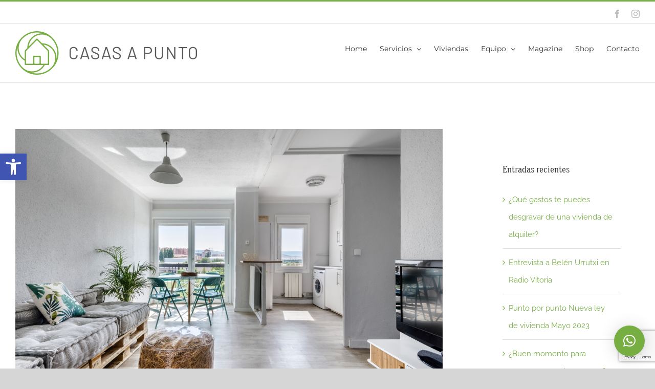

--- FILE ---
content_type: text/html; charset=UTF-8
request_url: https://casasapunto.com/puesta-a-punto-vivienda-para-alquilar
body_size: 22787
content:
<!DOCTYPE html>
<html class="avada-html-layout-wide avada-html-header-position-top" lang="es-ES" prefix="og: http://ogp.me/ns# fb: http://ogp.me/ns/fb#">
<head>
	<meta http-equiv="X-UA-Compatible" content="IE=edge" />
	<meta http-equiv="Content-Type" content="text/html; charset=utf-8"/>
	<meta name="viewport" content="width=device-width, initial-scale=1" />
	<meta name='robots' content='index, follow, max-image-preview:large, max-snippet:-1, max-video-preview:-1' />
	<style>img:is([sizes="auto" i], [sizes^="auto," i]) { contain-intrinsic-size: 3000px 1500px }</style>
	
	<!-- This site is optimized with the Yoast SEO plugin v24.5 - https://yoast.com/wordpress/plugins/seo/ -->
	<title>Puesta a punto de una vivienda para alquilar- ¡ Salimos en Prensa ! - Casas a Punto</title>
	<meta name="description" content="Preparar un piso para alquiler y obtener la maxima rentabilidad que marque el mercado del momento, es lo que hacemos en Casas a Punto." />
	<link rel="canonical" href="https://casasapunto.com/puesta-a-punto-vivienda-para-alquilar" />
	<meta property="og:locale" content="es_ES" />
	<meta property="og:type" content="article" />
	<meta property="og:title" content="Puesta a punto de una vivienda para alquilar- ¡ Salimos en Prensa ! - Casas a Punto" />
	<meta property="og:description" content="Preparar un piso para alquiler y obtener la maxima rentabilidad que marque el mercado del momento, es lo que hacemos en Casas a Punto." />
	<meta property="og:url" content="https://casasapunto.com/puesta-a-punto-vivienda-para-alquilar" />
	<meta property="og:site_name" content="Casas a Punto" />
	<meta property="article:published_time" content="2019-10-21T17:17:18+00:00" />
	<meta property="og:image" content="https://casasapunto.com/wp-content/uploads/2019/10/salon-1.2.jpg" />
	<meta property="og:image:width" content="2000" />
	<meta property="og:image:height" content="1335" />
	<meta property="og:image:type" content="image/jpeg" />
	<meta name="author" content="Admin_19" />
	<meta name="twitter:card" content="summary_large_image" />
	<meta name="twitter:label1" content="Escrito por" />
	<meta name="twitter:data1" content="Admin_19" />
	<meta name="twitter:label2" content="Tiempo de lectura" />
	<meta name="twitter:data2" content="1 minuto" />
	<script type="application/ld+json" class="yoast-schema-graph">{"@context":"https://schema.org","@graph":[{"@type":"WebPage","@id":"https://casasapunto.com/puesta-a-punto-vivienda-para-alquilar","url":"https://casasapunto.com/puesta-a-punto-vivienda-para-alquilar","name":"Puesta a punto de una vivienda para alquilar- ¡ Salimos en Prensa ! - Casas a Punto","isPartOf":{"@id":"https://casasapunto.com/#website"},"primaryImageOfPage":{"@id":"https://casasapunto.com/puesta-a-punto-vivienda-para-alquilar#primaryimage"},"image":{"@id":"https://casasapunto.com/puesta-a-punto-vivienda-para-alquilar#primaryimage"},"thumbnailUrl":"https://casasapunto.com/wp-content/uploads/2019/10/salon-1.2.jpg","datePublished":"2019-10-21T17:17:18+00:00","author":{"@id":"https://casasapunto.com/#/schema/person/5ca42d568b9ee5273c8dc2d093284848"},"description":"Preparar un piso para alquiler y obtener la maxima rentabilidad que marque el mercado del momento, es lo que hacemos en Casas a Punto.","breadcrumb":{"@id":"https://casasapunto.com/puesta-a-punto-vivienda-para-alquilar#breadcrumb"},"inLanguage":"es","potentialAction":[{"@type":"ReadAction","target":["https://casasapunto.com/puesta-a-punto-vivienda-para-alquilar"]}]},{"@type":"ImageObject","inLanguage":"es","@id":"https://casasapunto.com/puesta-a-punto-vivienda-para-alquilar#primaryimage","url":"https://casasapunto.com/wp-content/uploads/2019/10/salon-1.2.jpg","contentUrl":"https://casasapunto.com/wp-content/uploads/2019/10/salon-1.2.jpg","width":2000,"height":1335,"caption":"Inmobiliaria Pamplona"},{"@type":"BreadcrumbList","@id":"https://casasapunto.com/puesta-a-punto-vivienda-para-alquilar#breadcrumb","itemListElement":[{"@type":"ListItem","position":1,"name":"Portada","item":"https://casasapunto.com/"},{"@type":"ListItem","position":2,"name":"Puesta a punto de una vivienda para alquilar- ¡ Salimos en Prensa !"}]},{"@type":"WebSite","@id":"https://casasapunto.com/#website","url":"https://casasapunto.com/","name":"Casas a Punto","description":"Home Staging","potentialAction":[{"@type":"SearchAction","target":{"@type":"EntryPoint","urlTemplate":"https://casasapunto.com/?s={search_term_string}"},"query-input":{"@type":"PropertyValueSpecification","valueRequired":true,"valueName":"search_term_string"}}],"inLanguage":"es"},{"@type":"Person","@id":"https://casasapunto.com/#/schema/person/5ca42d568b9ee5273c8dc2d093284848","name":"Admin_19","image":{"@type":"ImageObject","inLanguage":"es","@id":"https://casasapunto.com/#/schema/person/image/","url":"https://secure.gravatar.com/avatar/1c5bae3062f5a9b878d2f9c35cb03dd8?s=96&d=mm&r=g","contentUrl":"https://secure.gravatar.com/avatar/1c5bae3062f5a9b878d2f9c35cb03dd8?s=96&d=mm&r=g","caption":"Admin_19"},"url":"https://casasapunto.com/author/admin_19"}]}</script>
	<!-- / Yoast SEO plugin. -->


<link rel='dns-prefetch' href='//www.googletagmanager.com' />
<link rel='dns-prefetch' href='//pagead2.googlesyndication.com' />
<link rel="alternate" type="application/rss+xml" title="Casas a Punto &raquo; Feed" href="https://casasapunto.com/feed" />
		
		
		
									<meta name="description" content="Amanecemos con la gran noticia de que publican un proyecto nuestro en decoratrix.
Nos hace mucha ilusión porque no es el típico piso que sale en las revistas, en el que casi siempre hay grandes reformas. 
En este caso es un piso sencillo del Barrio La Milagrosa de Pamplona, un quinto sin ascensor, a unos cinco minutos"/>
				
		<meta property="og:locale" content="es_ES"/>
		<meta property="og:type" content="article"/>
		<meta property="og:site_name" content="Casas a Punto"/>
		<meta property="og:title" content="Puesta a punto de una vivienda para alquilar- ¡ Salimos en Prensa ! - Casas a Punto"/>
				<meta property="og:description" content="Amanecemos con la gran noticia de que publican un proyecto nuestro en decoratrix.
Nos hace mucha ilusión porque no es el típico piso que sale en las revistas, en el que casi siempre hay grandes reformas. 
En este caso es un piso sencillo del Barrio La Milagrosa de Pamplona, un quinto sin ascensor, a unos cinco minutos"/>
				<meta property="og:url" content="https://casasapunto.com/puesta-a-punto-vivienda-para-alquilar"/>
										<meta property="article:published_time" content="2019-10-21T17:17:18+01:00"/>
											<meta name="author" content="Admin_19"/>
								<meta property="og:image" content="https://casasapunto.com/wp-content/uploads/2019/10/salon-1.2.jpg"/>
		<meta property="og:image:width" content="2000"/>
		<meta property="og:image:height" content="1335"/>
		<meta property="og:image:type" content="image/jpeg"/>
				<script type="text/javascript">
/* <![CDATA[ */
window._wpemojiSettings = {"baseUrl":"https:\/\/s.w.org\/images\/core\/emoji\/15.0.3\/72x72\/","ext":".png","svgUrl":"https:\/\/s.w.org\/images\/core\/emoji\/15.0.3\/svg\/","svgExt":".svg","source":{"concatemoji":"https:\/\/casasapunto.com\/wp-includes\/js\/wp-emoji-release.min.js?ver=6.7.4"}};
/*! This file is auto-generated */
!function(i,n){var o,s,e;function c(e){try{var t={supportTests:e,timestamp:(new Date).valueOf()};sessionStorage.setItem(o,JSON.stringify(t))}catch(e){}}function p(e,t,n){e.clearRect(0,0,e.canvas.width,e.canvas.height),e.fillText(t,0,0);var t=new Uint32Array(e.getImageData(0,0,e.canvas.width,e.canvas.height).data),r=(e.clearRect(0,0,e.canvas.width,e.canvas.height),e.fillText(n,0,0),new Uint32Array(e.getImageData(0,0,e.canvas.width,e.canvas.height).data));return t.every(function(e,t){return e===r[t]})}function u(e,t,n){switch(t){case"flag":return n(e,"\ud83c\udff3\ufe0f\u200d\u26a7\ufe0f","\ud83c\udff3\ufe0f\u200b\u26a7\ufe0f")?!1:!n(e,"\ud83c\uddfa\ud83c\uddf3","\ud83c\uddfa\u200b\ud83c\uddf3")&&!n(e,"\ud83c\udff4\udb40\udc67\udb40\udc62\udb40\udc65\udb40\udc6e\udb40\udc67\udb40\udc7f","\ud83c\udff4\u200b\udb40\udc67\u200b\udb40\udc62\u200b\udb40\udc65\u200b\udb40\udc6e\u200b\udb40\udc67\u200b\udb40\udc7f");case"emoji":return!n(e,"\ud83d\udc26\u200d\u2b1b","\ud83d\udc26\u200b\u2b1b")}return!1}function f(e,t,n){var r="undefined"!=typeof WorkerGlobalScope&&self instanceof WorkerGlobalScope?new OffscreenCanvas(300,150):i.createElement("canvas"),a=r.getContext("2d",{willReadFrequently:!0}),o=(a.textBaseline="top",a.font="600 32px Arial",{});return e.forEach(function(e){o[e]=t(a,e,n)}),o}function t(e){var t=i.createElement("script");t.src=e,t.defer=!0,i.head.appendChild(t)}"undefined"!=typeof Promise&&(o="wpEmojiSettingsSupports",s=["flag","emoji"],n.supports={everything:!0,everythingExceptFlag:!0},e=new Promise(function(e){i.addEventListener("DOMContentLoaded",e,{once:!0})}),new Promise(function(t){var n=function(){try{var e=JSON.parse(sessionStorage.getItem(o));if("object"==typeof e&&"number"==typeof e.timestamp&&(new Date).valueOf()<e.timestamp+604800&&"object"==typeof e.supportTests)return e.supportTests}catch(e){}return null}();if(!n){if("undefined"!=typeof Worker&&"undefined"!=typeof OffscreenCanvas&&"undefined"!=typeof URL&&URL.createObjectURL&&"undefined"!=typeof Blob)try{var e="postMessage("+f.toString()+"("+[JSON.stringify(s),u.toString(),p.toString()].join(",")+"));",r=new Blob([e],{type:"text/javascript"}),a=new Worker(URL.createObjectURL(r),{name:"wpTestEmojiSupports"});return void(a.onmessage=function(e){c(n=e.data),a.terminate(),t(n)})}catch(e){}c(n=f(s,u,p))}t(n)}).then(function(e){for(var t in e)n.supports[t]=e[t],n.supports.everything=n.supports.everything&&n.supports[t],"flag"!==t&&(n.supports.everythingExceptFlag=n.supports.everythingExceptFlag&&n.supports[t]);n.supports.everythingExceptFlag=n.supports.everythingExceptFlag&&!n.supports.flag,n.DOMReady=!1,n.readyCallback=function(){n.DOMReady=!0}}).then(function(){return e}).then(function(){var e;n.supports.everything||(n.readyCallback(),(e=n.source||{}).concatemoji?t(e.concatemoji):e.wpemoji&&e.twemoji&&(t(e.twemoji),t(e.wpemoji)))}))}((window,document),window._wpemojiSettings);
/* ]]> */
</script>
<style id='wp-emoji-styles-inline-css' type='text/css'>

	img.wp-smiley, img.emoji {
		display: inline !important;
		border: none !important;
		box-shadow: none !important;
		height: 1em !important;
		width: 1em !important;
		margin: 0 0.07em !important;
		vertical-align: -0.1em !important;
		background: none !important;
		padding: 0 !important;
	}
</style>
<link rel='stylesheet' id='edd-blocks-css' href='https://casasapunto.com/wp-content/plugins/easy-digital-downloads/includes/blocks/assets/css/edd-blocks.css?ver=3.3.6.1' type='text/css' media='all' />
<link rel='stylesheet' id='default-icon-styles-css' href='https://casasapunto.com/wp-content/plugins/svg-vector-icon-plugin/public/../admin/css/wordpress-svg-icon-plugin-style.min.css?ver=6.7.4' type='text/css' media='all' />
<link rel='stylesheet' id='edd-styles-css' href='https://casasapunto.com/wp-content/plugins/easy-digital-downloads/assets/css/edd.min.css?ver=3.3.6.1' type='text/css' media='all' />
<link rel='stylesheet' id='pojo-a11y-css' href='https://casasapunto.com/wp-content/plugins/pojo-accessibility/modules/legacy/assets/css/style.min.css?ver=1.0.0' type='text/css' media='all' />
<link rel='stylesheet' id='qlwapp-css' href='https://casasapunto.com/wp-content/plugins/wp-whatsapp-chat/build/frontend/css/style.css?ver=7.5.3' type='text/css' media='all' />
<link rel='stylesheet' id='fusion-dynamic-css-css' href='https://casasapunto.com/wp-content/uploads/fusion-styles/d5ea995783b2da3e9758babbe7d68bda.min.css?ver=3.11.14' type='text/css' media='all' />
<script type="text/javascript" src="https://casasapunto.com/wp-includes/js/jquery/jquery.min.js?ver=3.7.1" id="jquery-core-js"></script>
<script type="text/javascript" src="https://casasapunto.com/wp-includes/js/jquery/jquery-migrate.min.js?ver=3.4.1" id="jquery-migrate-js"></script>
<link rel="https://api.w.org/" href="https://casasapunto.com/wp-json/" /><link rel="alternate" title="JSON" type="application/json" href="https://casasapunto.com/wp-json/wp/v2/posts/2736" /><link rel="EditURI" type="application/rsd+xml" title="RSD" href="https://casasapunto.com/xmlrpc.php?rsd" />
<meta name="generator" content="WordPress 6.7.4" />
<link rel='shortlink' href='https://casasapunto.com/?p=2736' />
<link rel="alternate" title="oEmbed (JSON)" type="application/json+oembed" href="https://casasapunto.com/wp-json/oembed/1.0/embed?url=https%3A%2F%2Fcasasapunto.com%2Fpuesta-a-punto-vivienda-para-alquilar" />
<link rel="alternate" title="oEmbed (XML)" type="text/xml+oembed" href="https://casasapunto.com/wp-json/oembed/1.0/embed?url=https%3A%2F%2Fcasasapunto.com%2Fpuesta-a-punto-vivienda-para-alquilar&#038;format=xml" />
<meta name="generator" content="Site Kit by Google 1.147.0" /><meta name="generator" content="Easy Digital Downloads v3.3.6.1" />
<style type="text/css">
#pojo-a11y-toolbar .pojo-a11y-toolbar-toggle a{ background-color: #4054b2;	color: #ffffff;}
#pojo-a11y-toolbar .pojo-a11y-toolbar-overlay, #pojo-a11y-toolbar .pojo-a11y-toolbar-overlay ul.pojo-a11y-toolbar-items.pojo-a11y-links{ border-color: #4054b2;}
body.pojo-a11y-focusable a:focus{ outline-style: solid !important;	outline-width: 1px !important;	outline-color: #FF0000 !important;}
#pojo-a11y-toolbar{ top: 300px !important;}
#pojo-a11y-toolbar .pojo-a11y-toolbar-overlay{ background-color: #ffffff;}
#pojo-a11y-toolbar .pojo-a11y-toolbar-overlay ul.pojo-a11y-toolbar-items li.pojo-a11y-toolbar-item a, #pojo-a11y-toolbar .pojo-a11y-toolbar-overlay p.pojo-a11y-toolbar-title{ color: #333333;}
#pojo-a11y-toolbar .pojo-a11y-toolbar-overlay ul.pojo-a11y-toolbar-items li.pojo-a11y-toolbar-item a.active{ background-color: #4054b2;	color: #ffffff;}
@media (max-width: 767px) { #pojo-a11y-toolbar { top: 50px !important; } }</style><style type="text/css" id="css-fb-visibility">@media screen and (max-width: 640px){.fusion-no-small-visibility{display:none !important;}body .sm-text-align-center{text-align:center !important;}body .sm-text-align-left{text-align:left !important;}body .sm-text-align-right{text-align:right !important;}body .sm-flex-align-center{justify-content:center !important;}body .sm-flex-align-flex-start{justify-content:flex-start !important;}body .sm-flex-align-flex-end{justify-content:flex-end !important;}body .sm-mx-auto{margin-left:auto !important;margin-right:auto !important;}body .sm-ml-auto{margin-left:auto !important;}body .sm-mr-auto{margin-right:auto !important;}body .fusion-absolute-position-small{position:absolute;top:auto;width:100%;}.awb-sticky.awb-sticky-small{ position: sticky; top: var(--awb-sticky-offset,0); }}@media screen and (min-width: 641px) and (max-width: 1024px){.fusion-no-medium-visibility{display:none !important;}body .md-text-align-center{text-align:center !important;}body .md-text-align-left{text-align:left !important;}body .md-text-align-right{text-align:right !important;}body .md-flex-align-center{justify-content:center !important;}body .md-flex-align-flex-start{justify-content:flex-start !important;}body .md-flex-align-flex-end{justify-content:flex-end !important;}body .md-mx-auto{margin-left:auto !important;margin-right:auto !important;}body .md-ml-auto{margin-left:auto !important;}body .md-mr-auto{margin-right:auto !important;}body .fusion-absolute-position-medium{position:absolute;top:auto;width:100%;}.awb-sticky.awb-sticky-medium{ position: sticky; top: var(--awb-sticky-offset,0); }}@media screen and (min-width: 1025px){.fusion-no-large-visibility{display:none !important;}body .lg-text-align-center{text-align:center !important;}body .lg-text-align-left{text-align:left !important;}body .lg-text-align-right{text-align:right !important;}body .lg-flex-align-center{justify-content:center !important;}body .lg-flex-align-flex-start{justify-content:flex-start !important;}body .lg-flex-align-flex-end{justify-content:flex-end !important;}body .lg-mx-auto{margin-left:auto !important;margin-right:auto !important;}body .lg-ml-auto{margin-left:auto !important;}body .lg-mr-auto{margin-right:auto !important;}body .fusion-absolute-position-large{position:absolute;top:auto;width:100%;}.awb-sticky.awb-sticky-large{ position: sticky; top: var(--awb-sticky-offset,0); }}</style>
<!-- Metaetiquetas de Google AdSense añadidas por Site Kit -->
<meta name="google-adsense-platform-account" content="ca-host-pub-2644536267352236">
<meta name="google-adsense-platform-domain" content="sitekit.withgoogle.com">
<!-- Acabar con las metaetiquetas de Google AdSense añadidas por Site Kit -->

<!-- Fragmento de código de Google Adsense añadido por Site Kit -->
<script type="text/javascript" async="async" src="https://pagead2.googlesyndication.com/pagead/js/adsbygoogle.js?client=ca-pub-3185119255126531&amp;host=ca-host-pub-2644536267352236" crossorigin="anonymous"></script>

<!-- Final del fragmento de código de Google Adsense añadido por Site Kit -->
<!-- Facebook Pixel Code -->

<script>

!function(f,b,e,v,n,t,s)

{if(f.fbq)return;n=f.fbq=function(){n.callMethod?

n.callMethod.apply(n,arguments):n.queue.push(arguments)};

if(!f._fbq)f._fbq=n;n.push=n;n.loaded=!0;n.version='2.0';

n.queue=[];t=b.createElement(e);t.async=!0;

t.src=v;s=b.getElementsByTagName(e)[0];

s.parentNode.insertBefore(t,s)}(window,document,'script',

'https://connect.facebook.net/en_US/fbevents.js');


fbq('init', '255457244846275'); 

fbq('track', 'PageView');

</script>

<noscript>

<img height="1" width="1" 

src="https://www.facebook.com/tr?id=255457244846275&ev=PageView

&noscript=1"/>

</noscript>

<!-- End Facebook Pixel Code -->
<link rel="icon" href="https://casasapunto.com/wp-content/uploads/2019/01/cropped-CaP-ICONO-522x522-32x32.png" sizes="32x32" />
<link rel="icon" href="https://casasapunto.com/wp-content/uploads/2019/01/cropped-CaP-ICONO-522x522-192x192.png" sizes="192x192" />
<link rel="apple-touch-icon" href="https://casasapunto.com/wp-content/uploads/2019/01/cropped-CaP-ICONO-522x522-180x180.png" />
<meta name="msapplication-TileImage" content="https://casasapunto.com/wp-content/uploads/2019/01/cropped-CaP-ICONO-522x522-270x270.png" />
		<style type="text/css" id="wp-custom-css">
			

h3#h-nogreen{
	color:#464646;
}

.edd_purchase_submit_wrapper .edd-add-to-cart.button {
    color: #ffffff;
    background-color: #77ae42 !important;
    border-radius: 1;
    border: none;
}
		</style>
					<style>
				:root {
				--qlwapp-scheme-font-family:inherit;--qlwapp-scheme-font-size:18px;--qlwapp-scheme-icon-size:60px;--qlwapp-scheme-icon-font-size:24px;--qlwapp-scheme-brand:#77ae42;--qlwapp-scheme-text:#ffffff;--qlwapp-scheme-box-message-word-break:break-all;				}
			</style>
					<script type="text/javascript">
			var doc = document.documentElement;
			doc.setAttribute( 'data-useragent', navigator.userAgent );
		</script>
		
	<!-- Global site tag (gtag.js) - Google Analytics -->
<script async src="https://www.googletagmanager.com/gtag/js?id=UA-35204890-1"></script>
<script>
  window.dataLayer = window.dataLayer || [];
  function gtag(){dataLayer.push(arguments);}
  gtag('js', new Date());

  gtag('config', 'UA-35204890-1');
</script></head>

<body data-rsssl=1 class="post-template-default single single-post postid-2736 single-format-standard edd-js-none has-sidebar fusion-image-hovers fusion-pagination-sizing fusion-button_type-flat fusion-button_span-yes fusion-button_gradient-linear avada-image-rollover-circle-yes avada-image-rollover-yes avada-image-rollover-direction-bottom fusion-body ltr fusion-sticky-header no-tablet-sticky-header no-mobile-sticky-header no-desktop-totop no-mobile-totop avada-has-rev-slider-styles fusion-disable-outline fusion-sub-menu-fade mobile-logo-pos-left layout-wide-mode avada-has-boxed-modal-shadow-none layout-scroll-offset-full avada-has-zero-margin-offset-top fusion-top-header menu-text-align-left mobile-menu-design-modern fusion-show-pagination-text fusion-header-layout-v2 avada-responsive avada-footer-fx-none avada-menu-highlight-style-bar fusion-search-form-classic fusion-main-menu-search-overlay fusion-avatar-square avada-dropdown-styles avada-blog-layout-grid avada-blog-archive-layout-medium avada-header-shadow-no avada-menu-icon-position-left avada-has-megamenu-shadow avada-has-mainmenu-dropdown-divider avada-has-breadcrumb-mobile-hidden avada-has-titlebar-hide avada-has-pagination-padding avada-flyout-menu-direction-fade avada-ec-views-v1" data-awb-post-id="2736">

		<style>.edd-js-none .edd-has-js, .edd-js .edd-no-js, body.edd-js input.edd-no-js { display: none; }</style>
	<script>/* <![CDATA[ */(function(){var c = document.body.classList;c.remove('edd-js-none');c.add('edd-js');})();/* ]]> */</script>
		<a class="skip-link screen-reader-text" href="#content">Saltar al contenido</a>

	<div id="boxed-wrapper">
		
		<div id="wrapper" class="fusion-wrapper">
			<div id="home" style="position:relative;top:-1px;"></div>
							
					
			<header class="fusion-header-wrapper">
				<div class="fusion-header-v2 fusion-logo-alignment fusion-logo-left fusion-sticky-menu- fusion-sticky-logo- fusion-mobile-logo-  fusion-mobile-menu-design-modern">
					
<div class="fusion-secondary-header">
	<div class="fusion-row">
							<div class="fusion-alignright">
				<div class="fusion-social-links-header"><div class="fusion-social-networks"><div class="fusion-social-networks-wrapper"><a  class="fusion-social-network-icon fusion-tooltip fusion-facebook awb-icon-facebook" style data-placement="bottom" data-title="Facebook" data-toggle="tooltip" title="Facebook" href="https://www.facebook.com/casasapunto" target="_blank" rel="noreferrer"><span class="screen-reader-text">Facebook</span></a><a  class="fusion-social-network-icon fusion-tooltip fusion-instagram awb-icon-instagram" style data-placement="bottom" data-title="Instagram" data-toggle="tooltip" title="Instagram" href="https://www.instagram.com/casasapunto/" target="_blank" rel="noopener noreferrer"><span class="screen-reader-text">Instagram</span></a></div></div></div>			</div>
			</div>
</div>
<div class="fusion-header-sticky-height"></div>
<div class="fusion-header">
	<div class="fusion-row">
					<div class="fusion-logo" data-margin-top="15px" data-margin-bottom="15px" data-margin-left="0px" data-margin-right="0px">
			<a class="fusion-logo-link"  href="https://casasapunto.com/" >

						<!-- standard logo -->
			<img src="https://casasapunto.com/wp-content/uploads/2022/12/LOGO_CASAS_A_PUNTO_RGB.png" srcset="https://casasapunto.com/wp-content/uploads/2022/12/LOGO_CASAS_A_PUNTO_RGB.png 1x, https://casasapunto.com/wp-content/uploads/2022/12/LOGO_CASAS_A_PUNTO_RGB_Retina.png 2x" width="355" height="85" style="max-height:85px;height:auto;" alt="Casas a Punto Logo" data-retina_logo_url="https://casasapunto.com/wp-content/uploads/2022/12/LOGO_CASAS_A_PUNTO_RGB_Retina.png" class="fusion-standard-logo" />

			
					</a>
		</div>		<nav class="fusion-main-menu" aria-label="Menú principal"><div class="fusion-overlay-search">		<form role="search" class="searchform fusion-search-form  fusion-search-form-classic" method="get" action="https://casasapunto.com/">
			<div class="fusion-search-form-content">

				
				<div class="fusion-search-field search-field">
					<label><span class="screen-reader-text">Buscar:</span>
													<input type="search" value="" name="s" class="s" placeholder="Buscar..." required aria-required="true" aria-label="Buscar..."/>
											</label>
				</div>
				<div class="fusion-search-button search-button">
					<input type="submit" class="fusion-search-submit searchsubmit" aria-label="Buscar" value="&#xf002;" />
									</div>

				
			</div>


			
		</form>
		<div class="fusion-search-spacer"></div><a href="#" role="button" aria-label="Close Search" class="fusion-close-search"></a></div><ul id="menu-architecture-main-menu" class="fusion-menu"><li  id="menu-item-21"  class="menu-item menu-item-type-post_type menu-item-object-page menu-item-home menu-item-21"  data-item-id="21"><a  href="https://casasapunto.com/" class="fusion-bar-highlight"><span class="menu-text">Home</span></a></li><li  id="menu-item-5548"  class="menu-item menu-item-type-post_type menu-item-object-page menu-item-has-children menu-item-5548 fusion-dropdown-menu"  data-item-id="5548"><a  href="https://casasapunto.com/servicios" class="fusion-bar-highlight"><span class="menu-text">Servicios</span> <span class="fusion-caret"><i class="fusion-dropdown-indicator" aria-hidden="true"></i></span></a><ul class="sub-menu"><li  id="menu-item-5549"  class="menu-item menu-item-type-custom menu-item-object-custom menu-item-5549 fusion-dropdown-submenu" ><a  href="https://casasapunto.com/servicios#vende-o-alquila" class="fusion-bar-highlight"><span>Quiero vender o alquilar</span></a></li><li  id="menu-item-5550"  class="menu-item menu-item-type-custom menu-item-object-custom menu-item-5550 fusion-dropdown-submenu" ><a  href="https://casasapunto.com/servicios#home-staging" class="fusion-bar-highlight"><span>Home Staging</span></a></li><li  id="menu-item-5551"  class="menu-item menu-item-type-custom menu-item-object-custom menu-item-5551 fusion-dropdown-submenu" ><a  href="https://casasapunto.com/servicios#asesoramiento-inversion" class="fusion-bar-highlight"><span>Asesoramiento / inversión</span></a></li><li  id="menu-item-6024"  class="menu-item menu-item-type-custom menu-item-object-custom menu-item-6024 fusion-dropdown-submenu" ><a  href="https://casasapunto.com/servicios#servicios-para-empresas" class="fusion-bar-highlight"><span>Servicios para empresas</span></a></li></ul></li><li  id="menu-item-18"  class="menu-item menu-item-type-post_type menu-item-object-page menu-item-18"  data-item-id="18"><a  href="https://casasapunto.com/viviendas" class="fusion-bar-highlight"><span class="menu-text">Viviendas</span></a></li><li  id="menu-item-20"  class="menu-item menu-item-type-post_type menu-item-object-page menu-item-has-children menu-item-20 fusion-dropdown-menu"  data-item-id="20"><a  href="https://casasapunto.com/equipo" class="fusion-bar-highlight"><span class="menu-text">Equipo</span> <span class="fusion-caret"><i class="fusion-dropdown-indicator" aria-hidden="true"></i></span></a><ul class="sub-menu"><li  id="menu-item-3795"  class="menu-item menu-item-type-custom menu-item-object-custom menu-item-3795 fusion-dropdown-submenu" ><a  href="https://casasapunto.com/trabaja-con-nosotras" class="fusion-bar-highlight"><span>Trabaja con nosotras</span></a></li></ul></li><li  id="menu-item-5656"  class="menu-item menu-item-type-post_type menu-item-object-page menu-item-5656"  data-item-id="5656"><a  href="https://casasapunto.com/magazine" class="fusion-bar-highlight"><span class="menu-text">Magazine</span></a></li><li  id="menu-item-5925"  class="menu-item menu-item-type-post_type menu-item-object-page menu-item-5925"  data-item-id="5925"><a  href="https://casasapunto.com/shop" class="fusion-bar-highlight"><span class="menu-text">Shop</span></a></li><li  id="menu-item-17"  class="menu-item menu-item-type-post_type menu-item-object-page menu-item-17"  data-item-id="17"><a  href="https://casasapunto.com/contacto" class="fusion-bar-highlight"><span class="menu-text">Contacto</span></a></li></ul></nav>	<div class="fusion-mobile-menu-icons">
							<a href="#" class="fusion-icon awb-icon-bars" aria-label="Alternar menú móvil" aria-expanded="false"></a>
		
		
		
			</div>

<nav class="fusion-mobile-nav-holder fusion-mobile-menu-text-align-left" aria-label="Main Menu Mobile"></nav>

					</div>
</div>
				</div>
				<div class="fusion-clearfix"></div>
			</header>
								
							<div id="sliders-container" class="fusion-slider-visibility">
					</div>
				
					
							
			
						<main id="main" class="clearfix ">
				<div class="fusion-row" style="">

<section id="content" style="float: left;">
	
					<article id="post-2736" class="post post-2736 type-post status-publish format-standard has-post-thumbnail hentry category-uncategorized tag-alquilar-piso tag-casas-a-punto tag-decorar-para-vender tag-home-staging-para-alquilar tag-inmobiliaria tag-marketing-inmobiliario tag-vender-piso">
						
														<div class="fusion-flexslider flexslider fusion-flexslider-loading post-slideshow fusion-post-slideshow">
				<ul class="slides">
																<li>
																																<a href="https://casasapunto.com/wp-content/uploads/2019/10/salon-1.2.jpg" data-rel="iLightbox[gallery2736]" title="" data-title="Salon después" data-caption="" aria-label="Salon después">
										<span class="screen-reader-text">Ver imagen más grande</span>
										<img width="2000" height="1335" src="https://casasapunto.com/wp-content/uploads/2019/10/salon-1.2.jpg" class="attachment-full size-full wp-post-image" alt="Inmobiliaria Pamplona" decoding="async" fetchpriority="high" srcset="https://casasapunto.com/wp-content/uploads/2019/10/salon-1.2-200x134.jpg 200w, https://casasapunto.com/wp-content/uploads/2019/10/salon-1.2-400x267.jpg 400w, https://casasapunto.com/wp-content/uploads/2019/10/salon-1.2-600x401.jpg 600w, https://casasapunto.com/wp-content/uploads/2019/10/salon-1.2-800x534.jpg 800w, https://casasapunto.com/wp-content/uploads/2019/10/salon-1.2-1200x801.jpg 1200w, https://casasapunto.com/wp-content/uploads/2019/10/salon-1.2.jpg 2000w" sizes="(max-width: 800px) 100vw, 1200px" />									</a>
																					</li>

																																																																																																															</ul>
			</div>
						
															<h1 class="entry-title fusion-post-title">Puesta a punto de una vivienda para alquilar- ¡ Salimos en Prensa !</h1>										<div class="post-content">
				<p>Amanecemos con la gran noticia de que publican un proyecto nuestro en decoratrix.</p>
<blockquote><p><strong>Nos hace mucha ilusión porque no es el típico piso que sale en las revistas, en el que casi siempre hay grandes reformas. </strong></p></blockquote>
<p>En este caso es un piso sencillo del Barrio La Milagrosa de Pamplona, un quinto sin ascensor, a unos cinco minutos andando de la Universidad y diez minutos andando del centro.</p>
<p>Los propietarios, pensaron en las palabras:» Localización, localización, localización » y la ubicación es muy buena, además que cuenta con muy buenas vistas.</p>
<p><strong>Este piso es el claro ejemplo de cómo puede cambiar la imagen sin grandes obras</strong>, ¡ por supuesto! nos hubiese encantado meter los tubos de la calefacción, alisar paredes, poner ducha &#8230; Pero el presupuesto era muy ajustado.</p>
<p>Pintura de azulejos, puntos focales e invertir en cambios con impacto visual.</p>
<p>¿Quieres saber mas? <a href="https://decoratrix.com/puesta-a-punto-de-una-vivienda-para-alquilar?fbclid=IwAR0WkiH1JwOa5WaCNrahvoVrWgeuNOuFavgrfFt1qJGhSjI3aGNDyxtlR3Y" target="_blank" rel="noopener noreferrer">lee el articulo completo aquí.</a></p>
<p>Si tienes un piso para vender o alquilar, seguro, seguro&#8230; que te podemos ayudar 🙂</p>
<p>Proyecto realizado por <a href="https://casasapunto.com/joana-aranda" target="_blank" rel="noopener noreferrer">Joana Aranda</a> &#8211; Casas a Punto Home Staging.</p>
<p><img decoding="async" class="alignnone wp-image-2738 size-large" src="https://casasapunto.com/wp-content/uploads/2019/10/salon-1.1-768x1024.jpg" alt="Inmobiliaria Pamplona" width="768" height="1024" srcset="https://casasapunto.com/wp-content/uploads/2019/10/salon-1.1-200x267.jpg 200w, https://casasapunto.com/wp-content/uploads/2019/10/salon-1.1-225x300.jpg 225w, https://casasapunto.com/wp-content/uploads/2019/10/salon-1.1-400x533.jpg 400w, https://casasapunto.com/wp-content/uploads/2019/10/salon-1.1-600x800.jpg 600w, https://casasapunto.com/wp-content/uploads/2019/10/salon-1.1-768x1024.jpg 768w, https://casasapunto.com/wp-content/uploads/2019/10/salon-1.1-800x1067.jpg 800w, https://casasapunto.com/wp-content/uploads/2019/10/salon-1.1-1200x1600.jpg 1200w, https://casasapunto.com/wp-content/uploads/2019/10/salon-1.1.jpg 3024w" sizes="(max-width: 768px) 100vw, 768px" /></p>
<p><img decoding="async" class="alignnone size-large wp-image-2739" src="https://casasapunto.com/wp-content/uploads/2019/10/salon-1.2-1024x684.jpg" alt="Inmobiliaria Pamplona" width="1024" height="684" srcset="https://casasapunto.com/wp-content/uploads/2019/10/salon-1.2-200x134.jpg 200w, https://casasapunto.com/wp-content/uploads/2019/10/salon-1.2-300x200.jpg 300w, https://casasapunto.com/wp-content/uploads/2019/10/salon-1.2-400x267.jpg 400w, https://casasapunto.com/wp-content/uploads/2019/10/salon-1.2-600x401.jpg 600w, https://casasapunto.com/wp-content/uploads/2019/10/salon-1.2-768x513.jpg 768w, https://casasapunto.com/wp-content/uploads/2019/10/salon-1.2-800x534.jpg 800w, https://casasapunto.com/wp-content/uploads/2019/10/salon-1.2-1024x684.jpg 1024w, https://casasapunto.com/wp-content/uploads/2019/10/salon-1.2-1200x801.jpg 1200w, https://casasapunto.com/wp-content/uploads/2019/10/salon-1.2.jpg 2000w" sizes="(max-width: 1024px) 100vw, 1024px" /></p>
<p><img decoding="async" class="alignnone size-large wp-image-2740" src="https://casasapunto.com/wp-content/uploads/2019/10/Baño-1.1-768x1024.jpg" alt="Inmobiliaria Pamplona" width="768" height="1024" srcset="https://casasapunto.com/wp-content/uploads/2019/10/Baño-1.1-200x267.jpg 200w, https://casasapunto.com/wp-content/uploads/2019/10/Baño-1.1-225x300.jpg 225w, https://casasapunto.com/wp-content/uploads/2019/10/Baño-1.1-400x533.jpg 400w, https://casasapunto.com/wp-content/uploads/2019/10/Baño-1.1-600x800.jpg 600w, https://casasapunto.com/wp-content/uploads/2019/10/Baño-1.1-768x1024.jpg 768w, https://casasapunto.com/wp-content/uploads/2019/10/Baño-1.1-800x1067.jpg 800w, https://casasapunto.com/wp-content/uploads/2019/10/Baño-1.1-1200x1600.jpg 1200w, https://casasapunto.com/wp-content/uploads/2019/10/Baño-1.1.jpg 3024w" sizes="(max-width: 768px) 100vw, 768px" /></p>
<p><img decoding="async" class="alignnone size-large wp-image-2741" src="https://casasapunto.com/wp-content/uploads/2019/10/Baño-1.2-731x1024.jpg" alt="Inmobiliaria Pamplona" width="731" height="1024" srcset="https://casasapunto.com/wp-content/uploads/2019/10/Baño-1.2-200x280.jpg 200w, https://casasapunto.com/wp-content/uploads/2019/10/Baño-1.2-214x300.jpg 214w, https://casasapunto.com/wp-content/uploads/2019/10/Baño-1.2-400x560.jpg 400w, https://casasapunto.com/wp-content/uploads/2019/10/Baño-1.2-600x840.jpg 600w, https://casasapunto.com/wp-content/uploads/2019/10/Baño-1.2-731x1024.jpg 731w, https://casasapunto.com/wp-content/uploads/2019/10/Baño-1.2-768x1075.jpg 768w, https://casasapunto.com/wp-content/uploads/2019/10/Baño-1.2-800x1120.jpg 800w, https://casasapunto.com/wp-content/uploads/2019/10/Baño-1.2.jpg 1080w" sizes="(max-width: 731px) 100vw, 731px" /></p>
							</div>

												<div class="fusion-meta-info"><div class="fusion-meta-info-wrapper"><span class="vcard rich-snippet-hidden"><span class="fn"><a href="https://casasapunto.com/author/admin_19" title="Entradas de Admin_19" rel="author">Admin_19</a></span></span><span class="updated rich-snippet-hidden">2019-10-21T18:17:18+01:00</span><span>21 octubre, 2019</span><span class="fusion-inline-sep">|</span></div></div>													<div class="fusion-sharing-box fusion-theme-sharing-box fusion-single-sharing-box">
		<h4></h4>
		<div class="fusion-social-networks boxed-icons"><div class="fusion-social-networks-wrapper"><a  class="fusion-social-network-icon fusion-tooltip fusion-facebook awb-icon-facebook" style="color:var(--sharing_social_links_icon_color);background-color:var(--sharing_social_links_box_color);border-color:var(--sharing_social_links_box_color);" title="Facebook" href="https://www.facebook.com/sharer.php?u=https%3A%2F%2Fcasasapunto.com%2Fpuesta-a-punto-vivienda-para-alquilar&amp;t=Puesta%20a%20punto%20de%20una%20vivienda%20para%20alquilar-%20%C2%A1%20Salimos%20en%20Prensa%20%21" target="_blank" rel="noreferrer"><span class="screen-reader-text">Facebook</span></a><a  class="fusion-social-network-icon fusion-tooltip fusion-twitter awb-icon-twitter" style="color:var(--sharing_social_links_icon_color);background-color:var(--sharing_social_links_box_color);border-color:var(--sharing_social_links_box_color);" title="X" href="https://x.com/intent/post?url=https%3A%2F%2Fcasasapunto.com%2Fpuesta-a-punto-vivienda-para-alquilar&amp;text=Puesta%20a%20punto%20de%20una%20vivienda%20para%20alquilar-%20%C2%A1%20Salimos%20en%20Prensa%20%21" target="_blank" rel="noopener noreferrer"><span class="screen-reader-text">X</span></a><a  class="fusion-social-network-icon fusion-tooltip fusion-linkedin awb-icon-linkedin" style="color:var(--sharing_social_links_icon_color);background-color:var(--sharing_social_links_box_color);border-color:var(--sharing_social_links_box_color);" title="LinkedIn" href="https://www.linkedin.com/shareArticle?mini=true&amp;url=https%3A%2F%2Fcasasapunto.com%2Fpuesta-a-punto-vivienda-para-alquilar&amp;title=Puesta%20a%20punto%20de%20una%20vivienda%20para%20alquilar-%20%C2%A1%20Salimos%20en%20Prensa%20%21&amp;summary=Amanecemos%20con%20la%20gran%20noticia%20de%20que%20publican%20un%20proyecto%20nuestro%20en%20decoratrix.%0D%0ANos%20hace%20mucha%20ilusi%C3%B3n%20porque%20no%20es%20el%20t%C3%ADpico%20piso%20que%20sale%20en%20las%20revistas%2C%20en%20el%20que%20casi%20siempre%20hay%20grandes%20reformas.%C2%A0%0D%0AEn%20este%20caso%20es%20un%20piso%20sencillo%20del%20Barrio%20La%20Mi" target="_blank" rel="noopener noreferrer"><span class="screen-reader-text">LinkedIn</span></a><a  class="fusion-social-network-icon fusion-tooltip fusion-whatsapp awb-icon-whatsapp" style="color:var(--sharing_social_links_icon_color);background-color:var(--sharing_social_links_box_color);border-color:var(--sharing_social_links_box_color);" title="WhatsApp" href="https://api.whatsapp.com/send?text=https%3A%2F%2Fcasasapunto.com%2Fpuesta-a-punto-vivienda-para-alquilar" target="_blank" rel="noopener noreferrer"><span class="screen-reader-text">WhatsApp</span></a><a  class="fusion-social-network-icon fusion-tooltip fusion-pinterest awb-icon-pinterest" style="color:var(--sharing_social_links_icon_color);background-color:var(--sharing_social_links_box_color);border-color:var(--sharing_social_links_box_color);" title="Pinterest" href="https://pinterest.com/pin/create/button/?url=https%3A%2F%2Fcasasapunto.com%2Fpuesta-a-punto-vivienda-para-alquilar&amp;description=Amanecemos%20con%20la%20gran%20noticia%20de%20que%20publican%20un%20proyecto%20nuestro%20en%20decoratrix.%0D%0ANos%20hace%20mucha%20ilusi%C3%B3n%20porque%20no%20es%20el%20t%C3%ADpico%20piso%20que%20sale%20en%20las%20revistas%2C%20en%20el%20que%20casi%20siempre%20hay%20grandes%20reformas.%C2%A0%0D%0AEn%20este%20caso%20es%20un%20piso%20sencillo%20del%20Barrio%20La%20Milagrosa%20de%20Pamplona%2C%20un%20quinto%20sin%20ascensor%2C%20a%20unos%20cinco%20minutos&amp;media=https%3A%2F%2Fcasasapunto.com%2Fwp-content%2Fuploads%2F2019%2F10%2Fsalon-1.2.jpg" target="_blank" rel="noopener noreferrer"><span class="screen-reader-text">Pinterest</span></a><a  class="fusion-social-network-icon fusion-tooltip fusion-mail awb-icon-mail fusion-last-social-icon" style="color:var(--sharing_social_links_icon_color);background-color:var(--sharing_social_links_box_color);border-color:var(--sharing_social_links_box_color);" title="Correo electrónico" href="mailto:?body=https://casasapunto.com/puesta-a-punto-vivienda-para-alquilar&amp;subject=Puesta%20a%20punto%20de%20una%20vivienda%20para%20alquilar-%20%C2%A1%20Salimos%20en%20Prensa%20%21" target="_self" rel="noopener noreferrer"><span class="screen-reader-text">Correo electrónico</span></a><div class="fusion-clearfix"></div></div></div>	</div>
													<section class="related-posts single-related-posts">
				<div class="fusion-title fusion-title-size-two sep-none fusion-sep-none" style="margin-top:0px;margin-bottom:30px;">
				<h2 class="title-heading-left" style="margin:0;">
					Artículos relacionados				</h2>
			</div>
			
	
	
	
					<div class="awb-carousel awb-swiper awb-swiper-carousel fusion-carousel-title-below-image" data-imagesize="fixed" data-metacontent="yes" data-autoplay="yes" data-touchscroll="yes" data-columns="3" data-itemmargin="10px" data-itemwidth="180" data-scrollitems="1">
		<div class="swiper-wrapper">
																		<div class="swiper-slide">
					<div class="fusion-carousel-item-wrapper">
						<div  class="fusion-image-wrapper fusion-image-size-fixed" aria-haspopup="true">
					<img src="https://casasapunto.com/wp-content/uploads/2020/09/oficina_mesa-500x383.jpg" srcset="https://casasapunto.com/wp-content/uploads/2020/09/oficina_mesa-500x383.jpg 1x, https://casasapunto.com/wp-content/uploads/2020/09/oficina_mesa-500x383@2x.jpg 2x" width="500" height="383" alt="¿Qué gastos te puedes desgravar de una vivienda de alquiler?" />
	<div class="fusion-rollover">
	<div class="fusion-rollover-content">

														<a class="fusion-rollover-link" href="https://casasapunto.com/que-gastos-te-puedes-desgravar-de-una-vivienda-de-alquiler">¿Qué gastos te puedes desgravar de una vivienda de alquiler?</a>
			
														
								
													<div class="fusion-rollover-sep"></div>
				
																		<a class="fusion-rollover-gallery" href="https://casasapunto.com/wp-content/uploads/2020/09/oficina_mesa.jpg" data-id="5821" data-rel="iLightbox[gallery]" data-title="casas a punto" data-caption="">
						Galería					</a>
														
		
								
								
		
						<a class="fusion-link-wrapper" href="https://casasapunto.com/que-gastos-te-puedes-desgravar-de-una-vivienda-de-alquiler" aria-label="¿Qué gastos te puedes desgravar de una vivienda de alquiler?"></a>
	</div>
</div>
</div>
																				<h4 class="fusion-carousel-title">
								<a class="fusion-related-posts-title-link" href="https://casasapunto.com/que-gastos-te-puedes-desgravar-de-una-vivienda-de-alquiler" target="_self" title="¿Qué gastos te puedes desgravar de una vivienda de alquiler?">¿Qué gastos te puedes desgravar de una vivienda de alquiler?</a>
							</h4>

							<div class="fusion-carousel-meta">
								
								<span class="fusion-date">15 mayo, 2024</span>

															</div><!-- fusion-carousel-meta -->
											</div><!-- fusion-carousel-item-wrapper -->
				</div>
															<div class="swiper-slide">
					<div class="fusion-carousel-item-wrapper">
						<div  class="fusion-image-wrapper fusion-image-size-fixed" aria-haspopup="true">
					<img src="https://casasapunto.com/wp-content/uploads/2023/06/18__MEPRESENTO_FamiliayHogar-500x383.jpg" srcset="https://casasapunto.com/wp-content/uploads/2023/06/18__MEPRESENTO_FamiliayHogar-500x383.jpg 1x, https://casasapunto.com/wp-content/uploads/2023/06/18__MEPRESENTO_FamiliayHogar-500x383@2x.jpg 2x" width="500" height="383" alt="Entrevista a Belén Urrutxi en Radio Vitoria" />
	<div class="fusion-rollover">
	<div class="fusion-rollover-content">

														<a class="fusion-rollover-link" href="https://casasapunto.com/belen-urrutxi-radio-vitoria">Entrevista a Belén Urrutxi en Radio Vitoria</a>
			
														
								
													<div class="fusion-rollover-sep"></div>
				
																		<a class="fusion-rollover-gallery" href="https://casasapunto.com/wp-content/uploads/2023/06/18__MEPRESENTO_FamiliayHogar.jpg" data-id="5826" data-rel="iLightbox[gallery]" data-title="Belen urrutxi - casas a punto" data-caption="">
						Galería					</a>
														
		
								
								
		
						<a class="fusion-link-wrapper" href="https://casasapunto.com/belen-urrutxi-radio-vitoria" aria-label="Entrevista a Belén Urrutxi en Radio Vitoria"></a>
	</div>
</div>
</div>
																				<h4 class="fusion-carousel-title">
								<a class="fusion-related-posts-title-link" href="https://casasapunto.com/belen-urrutxi-radio-vitoria" target="_self" title="Entrevista a Belén Urrutxi en Radio Vitoria">Entrevista a Belén Urrutxi en Radio Vitoria</a>
							</h4>

							<div class="fusion-carousel-meta">
								
								<span class="fusion-date">14 noviembre, 2023</span>

															</div><!-- fusion-carousel-meta -->
											</div><!-- fusion-carousel-item-wrapper -->
				</div>
															<div class="swiper-slide">
					<div class="fusion-carousel-item-wrapper">
						<div  class="fusion-image-wrapper fusion-image-size-fixed" aria-haspopup="true">
					<img src="https://casasapunto.com/wp-content/uploads/2021/04/04_vistas-500x383.jpg" srcset="https://casasapunto.com/wp-content/uploads/2021/04/04_vistas-500x383.jpg 1x, https://casasapunto.com/wp-content/uploads/2021/04/04_vistas-500x383@2x.jpg 2x" width="500" height="383" alt="Punto por punto Nueva ley de vivienda Mayo 2023" />
	<div class="fusion-rollover">
	<div class="fusion-rollover-content">

														<a class="fusion-rollover-link" href="https://casasapunto.com/punto-por-punto-nueva-ley-de-vivienda-mayo-2023">Punto por punto Nueva ley de vivienda Mayo 2023</a>
			
														
								
													<div class="fusion-rollover-sep"></div>
				
																		<a class="fusion-rollover-gallery" href="https://casasapunto.com/wp-content/uploads/2021/04/04_vistas.jpg" data-id="5970" data-rel="iLightbox[gallery]" data-title="Punto por punto nueva ley de vivienda" data-caption="">
						Galería					</a>
														
		
								
								
		
						<a class="fusion-link-wrapper" href="https://casasapunto.com/punto-por-punto-nueva-ley-de-vivienda-mayo-2023" aria-label="Punto por punto Nueva ley de vivienda Mayo 2023"></a>
	</div>
</div>
</div>
																				<h4 class="fusion-carousel-title">
								<a class="fusion-related-posts-title-link" href="https://casasapunto.com/punto-por-punto-nueva-ley-de-vivienda-mayo-2023" target="_self" title="Punto por punto Nueva ley de vivienda Mayo 2023">Punto por punto Nueva ley de vivienda Mayo 2023</a>
							</h4>

							<div class="fusion-carousel-meta">
								
								<span class="fusion-date">25 mayo, 2023</span>

															</div><!-- fusion-carousel-meta -->
											</div><!-- fusion-carousel-item-wrapper -->
				</div>
															<div class="swiper-slide">
					<div class="fusion-carousel-item-wrapper">
						<div  class="fusion-image-wrapper fusion-image-size-fixed" aria-haspopup="true">
					<img src="https://casasapunto.com/wp-content/uploads/2023/02/3AR0627-scaled-500x383.jpg" srcset="https://casasapunto.com/wp-content/uploads/2023/02/3AR0627-scaled-500x383.jpg 1x, https://casasapunto.com/wp-content/uploads/2023/02/3AR0627-scaled-500x383@2x.jpg 2x" width="500" height="383" alt="¿Buen momento para comprar o vender en 2023?" />
	<div class="fusion-rollover">
	<div class="fusion-rollover-content">

														<a class="fusion-rollover-link" href="https://casasapunto.com/buen-momento-para-comprar-o-vender-en-2023">¿Buen momento para comprar o vender en 2023?</a>
			
														
								
													<div class="fusion-rollover-sep"></div>
				
																		<a class="fusion-rollover-gallery" href="https://casasapunto.com/wp-content/uploads/2023/02/3AR0627-scaled.jpg" data-id="5817" data-rel="iLightbox[gallery]" data-title="Casas a Punto" data-caption="">
						Galería					</a>
														
		
								
								
		
						<a class="fusion-link-wrapper" href="https://casasapunto.com/buen-momento-para-comprar-o-vender-en-2023" aria-label="¿Buen momento para comprar o vender en 2023?"></a>
	</div>
</div>
</div>
																				<h4 class="fusion-carousel-title">
								<a class="fusion-related-posts-title-link" href="https://casasapunto.com/buen-momento-para-comprar-o-vender-en-2023" target="_self" title="¿Buen momento para comprar o vender en 2023?">¿Buen momento para comprar o vender en 2023?</a>
							</h4>

							<div class="fusion-carousel-meta">
								
								<span class="fusion-date">22 febrero, 2023</span>

															</div><!-- fusion-carousel-meta -->
											</div><!-- fusion-carousel-item-wrapper -->
				</div>
															<div class="swiper-slide">
					<div class="fusion-carousel-item-wrapper">
						<div  class="fusion-image-wrapper fusion-image-size-fixed" aria-haspopup="true">
					<img src="https://casasapunto.com/wp-content/uploads/2021/04/0_vendido_web-2-500x383.jpg" srcset="https://casasapunto.com/wp-content/uploads/2021/04/0_vendido_web-2-500x383.jpg 1x, https://casasapunto.com/wp-content/uploads/2021/04/0_vendido_web-2-500x383@2x.jpg 2x" width="500" height="383" alt="Vaciar, neutralizar, puesta en escena y&#8230; vendido!!" />
	<div class="fusion-rollover">
	<div class="fusion-rollover-content">

														<a class="fusion-rollover-link" href="https://casasapunto.com/vaciar-neutralizar-puesta-en-escena-y-vendido">Vaciar, neutralizar, puesta en escena y&#8230; vendido!!</a>
			
														
								
													<div class="fusion-rollover-sep"></div>
				
																		<a class="fusion-rollover-gallery" href="https://casasapunto.com/wp-content/uploads/2021/04/0_vendido_web-2.jpg" data-id="5679" data-rel="iLightbox[gallery]" data-title="0_vendido_web" data-caption="">
						Galería					</a>
														
		
								
								
		
						<a class="fusion-link-wrapper" href="https://casasapunto.com/vaciar-neutralizar-puesta-en-escena-y-vendido" aria-label="Vaciar, neutralizar, puesta en escena y&#8230; vendido!!"></a>
	</div>
</div>
</div>
																				<h4 class="fusion-carousel-title">
								<a class="fusion-related-posts-title-link" href="https://casasapunto.com/vaciar-neutralizar-puesta-en-escena-y-vendido" target="_self" title="Vaciar, neutralizar, puesta en escena y&#8230; vendido!!">Vaciar, neutralizar, puesta en escena y&#8230; vendido!!</a>
							</h4>

							<div class="fusion-carousel-meta">
								
								<span class="fusion-date">16 diciembre, 2022</span>

															</div><!-- fusion-carousel-meta -->
											</div><!-- fusion-carousel-item-wrapper -->
				</div>
					</div><!-- swiper-wrapper -->
					</div><!-- fusion-carousel -->
</section><!-- related-posts -->


																	</article>
	</section>
<aside id="sidebar" class="sidebar fusion-widget-area fusion-content-widget-area fusion-sidebar-right fusion-blogsidebar" style="float: right;" data="">
											
					
		<section id="recent-posts-2" class="widget widget_recent_entries">
		<div class="heading"><h4 class="widget-title">Entradas recientes</h4></div>
		<ul>
											<li>
					<a href="https://casasapunto.com/que-gastos-te-puedes-desgravar-de-una-vivienda-de-alquiler">¿Qué gastos te puedes desgravar de una vivienda de alquiler?</a>
									</li>
											<li>
					<a href="https://casasapunto.com/belen-urrutxi-radio-vitoria">Entrevista a Belén Urrutxi en Radio Vitoria</a>
									</li>
											<li>
					<a href="https://casasapunto.com/punto-por-punto-nueva-ley-de-vivienda-mayo-2023">Punto por punto Nueva ley de vivienda Mayo 2023</a>
									</li>
											<li>
					<a href="https://casasapunto.com/buen-momento-para-comprar-o-vender-en-2023">¿Buen momento para comprar o vender en 2023?</a>
									</li>
											<li>
					<a href="https://casasapunto.com/vaciar-neutralizar-puesta-en-escena-y-vendido">Vaciar, neutralizar, puesta en escena y&#8230; vendido!!</a>
									</li>
					</ul>

		</section><section id="archives-2" class="widget widget_archive"><div class="heading"><h4 class="widget-title">Archivos</h4></div>
			<ul>
					<li><a href='https://casasapunto.com/2024/05'>mayo 2024</a></li>
	<li><a href='https://casasapunto.com/2023/11'>noviembre 2023</a></li>
	<li><a href='https://casasapunto.com/2023/05'>mayo 2023</a></li>
	<li><a href='https://casasapunto.com/2023/02'>febrero 2023</a></li>
	<li><a href='https://casasapunto.com/2023/01'>enero 2023</a></li>
	<li><a href='https://casasapunto.com/2022/12'>diciembre 2022</a></li>
	<li><a href='https://casasapunto.com/2022/09'>septiembre 2022</a></li>
	<li><a href='https://casasapunto.com/2022/06'>junio 2022</a></li>
	<li><a href='https://casasapunto.com/2022/04'>abril 2022</a></li>
	<li><a href='https://casasapunto.com/2022/02'>febrero 2022</a></li>
	<li><a href='https://casasapunto.com/2021/08'>agosto 2021</a></li>
	<li><a href='https://casasapunto.com/2021/01'>enero 2021</a></li>
	<li><a href='https://casasapunto.com/2020/12'>diciembre 2020</a></li>
	<li><a href='https://casasapunto.com/2020/11'>noviembre 2020</a></li>
	<li><a href='https://casasapunto.com/2020/05'>mayo 2020</a></li>
	<li><a href='https://casasapunto.com/2020/04'>abril 2020</a></li>
	<li><a href='https://casasapunto.com/2020/03'>marzo 2020</a></li>
	<li><a href='https://casasapunto.com/2020/01'>enero 2020</a></li>
	<li><a href='https://casasapunto.com/2019/12'>diciembre 2019</a></li>
	<li><a href='https://casasapunto.com/2019/11'>noviembre 2019</a></li>
	<li><a href='https://casasapunto.com/2019/10'>octubre 2019</a></li>
	<li><a href='https://casasapunto.com/2019/07'>julio 2019</a></li>
	<li><a href='https://casasapunto.com/2019/05'>mayo 2019</a></li>
	<li><a href='https://casasapunto.com/2019/04'>abril 2019</a></li>
	<li><a href='https://casasapunto.com/2019/03'>marzo 2019</a></li>
	<li><a href='https://casasapunto.com/2019/02'>febrero 2019</a></li>
	<li><a href='https://casasapunto.com/2019/01'>enero 2019</a></li>
	<li><a href='https://casasapunto.com/2018/11'>noviembre 2018</a></li>
	<li><a href='https://casasapunto.com/2018/10'>octubre 2018</a></li>
			</ul>

			</section><section id="categories-2" class="widget widget_categories"><div class="heading"><h4 class="widget-title">Categorías</h4></div>
			<ul>
					<li class="cat-item cat-item-1"><a href="https://casasapunto.com/category/uncategorized">Artículos</a>
</li>
	<li class="cat-item cat-item-58"><a href="https://casasapunto.com/category/viviendas">Viviendas</a>
</li>
	<li class="cat-item cat-item-59"><a href="https://casasapunto.com/category/venta">Venta</a>
</li>
	<li class="cat-item cat-item-60"><a href="https://casasapunto.com/category/bizkaia">Bizkaia</a>
</li>
	<li class="cat-item cat-item-61"><a href="https://casasapunto.com/category/alquiler">Alquiler</a>
</li>
			</ul>

			</section>			</aside>
						
					</div>  <!-- fusion-row -->
				</main>  <!-- #main -->
				
				
								
					
		<div class="fusion-footer">
					
	<footer class="fusion-footer-widget-area fusion-widget-area fusion-footer-widget-area-center">
		<div class="fusion-row">
			<div class="fusion-columns fusion-columns-1 fusion-widget-area">
				
																									<div class="fusion-column fusion-column-last col-lg-12 col-md-12 col-sm-12">
													</div>
																																																						
				<div class="fusion-clearfix"></div>
			</div> <!-- fusion-columns -->
		</div> <!-- fusion-row -->
	</footer> <!-- fusion-footer-widget-area -->

	
	<footer id="footer" class="fusion-footer-copyright-area fusion-footer-copyright-center">
		<div class="fusion-row">
			<div class="fusion-copyright-content">

				<div class="fusion-copyright-notice">
		<div>
		<span style="line-height:30px !important;">© Copyright - Casas a Punto 2011 - <script>document.write(new Date().getFullYear());</script> |   <a href='https://casasapunto.com/politica-de-privacidad' target='_blank'>Política de Privacidad</a>   |   <a href='https://casasapunto.com/aviso-legal' target='_blank'>Aviso Legal</a></span>
<br />
<span style="color:#fff;font-size:10px;"><a href='http://junnabranding.com' target='_blank'>Junna Branding</a></span>	</div>
</div>
<div class="fusion-social-links-footer">
	<div class="fusion-social-networks"><div class="fusion-social-networks-wrapper"><a  class="fusion-social-network-icon fusion-tooltip fusion-facebook awb-icon-facebook" style title="Facebook" href="https://www.facebook.com/casasapunto" target="_blank" rel="noreferrer"><span class="screen-reader-text">Facebook</span></a><a  class="fusion-social-network-icon fusion-tooltip fusion-instagram awb-icon-instagram" style title="Instagram" href="https://www.instagram.com/casasapunto/" target="_blank" rel="noopener noreferrer"><span class="screen-reader-text">Instagram</span></a></div></div></div>

			</div> <!-- fusion-fusion-copyright-content -->
		</div> <!-- fusion-row -->
	</footer> <!-- #footer -->
		</div> <!-- fusion-footer -->

		
																</div> <!-- wrapper -->
		</div> <!-- #boxed-wrapper -->
				<a class="fusion-one-page-text-link fusion-page-load-link" tabindex="-1" href="#" aria-hidden="true">Page load link</a>

		<div class="avada-footer-scripts">
			<script type="text/javascript">var fusionNavIsCollapsed=function(e){var t,n;window.innerWidth<=e.getAttribute("data-breakpoint")?(e.classList.add("collapse-enabled"),e.classList.remove("awb-menu_desktop"),e.classList.contains("expanded")||window.dispatchEvent(new CustomEvent("fusion-mobile-menu-collapsed",{detail:{nav:e}})),(n=e.querySelectorAll(".menu-item-has-children.expanded")).length&&n.forEach(function(e){e.querySelector(".awb-menu__open-nav-submenu_mobile").setAttribute("aria-expanded","false")})):(null!==e.querySelector(".menu-item-has-children.expanded .awb-menu__open-nav-submenu_click")&&e.querySelector(".menu-item-has-children.expanded .awb-menu__open-nav-submenu_click").click(),e.classList.remove("collapse-enabled"),e.classList.add("awb-menu_desktop"),null!==e.querySelector(".awb-menu__main-ul")&&e.querySelector(".awb-menu__main-ul").removeAttribute("style")),e.classList.add("no-wrapper-transition"),clearTimeout(t),t=setTimeout(()=>{e.classList.remove("no-wrapper-transition")},400),e.classList.remove("loading")},fusionRunNavIsCollapsed=function(){var e,t=document.querySelectorAll(".awb-menu");for(e=0;e<t.length;e++)fusionNavIsCollapsed(t[e])};function avadaGetScrollBarWidth(){var e,t,n,l=document.createElement("p");return l.style.width="100%",l.style.height="200px",(e=document.createElement("div")).style.position="absolute",e.style.top="0px",e.style.left="0px",e.style.visibility="hidden",e.style.width="200px",e.style.height="150px",e.style.overflow="hidden",e.appendChild(l),document.body.appendChild(e),t=l.offsetWidth,e.style.overflow="scroll",t==(n=l.offsetWidth)&&(n=e.clientWidth),document.body.removeChild(e),jQuery("html").hasClass("awb-scroll")&&10<t-n?10:t-n}fusionRunNavIsCollapsed(),window.addEventListener("fusion-resize-horizontal",fusionRunNavIsCollapsed);</script><div id="qlwapp" class="qlwapp qlwapp-free qlwapp-bubble qlwapp-bottom-right qlwapp-all qlwapp-rounded">
	<div class="qlwapp-container">
		
		<a class="qlwapp-toggle" data-action="open" data-phone="34680529546" data-message="Hola, me gustaría recibir información..." role="button" tabindex="0" target="_blank">
							<i class="qlwapp-icon qlwapp-whatsapp-icon"></i>
						<i class="qlwapp-close" data-action="close">&times;</i>
					</a>
	</div>
</div>
<style id='global-styles-inline-css' type='text/css'>
:root{--wp--preset--aspect-ratio--square: 1;--wp--preset--aspect-ratio--4-3: 4/3;--wp--preset--aspect-ratio--3-4: 3/4;--wp--preset--aspect-ratio--3-2: 3/2;--wp--preset--aspect-ratio--2-3: 2/3;--wp--preset--aspect-ratio--16-9: 16/9;--wp--preset--aspect-ratio--9-16: 9/16;--wp--preset--color--black: #000000;--wp--preset--color--cyan-bluish-gray: #abb8c3;--wp--preset--color--white: #ffffff;--wp--preset--color--pale-pink: #f78da7;--wp--preset--color--vivid-red: #cf2e2e;--wp--preset--color--luminous-vivid-orange: #ff6900;--wp--preset--color--luminous-vivid-amber: #fcb900;--wp--preset--color--light-green-cyan: #7bdcb5;--wp--preset--color--vivid-green-cyan: #00d084;--wp--preset--color--pale-cyan-blue: #8ed1fc;--wp--preset--color--vivid-cyan-blue: #0693e3;--wp--preset--color--vivid-purple: #9b51e0;--wp--preset--color--awb-color-1: rgba(255,255,255,1);--wp--preset--color--awb-color-2: rgba(246,246,246,1);--wp--preset--color--awb-color-3: rgba(224,222,222,1);--wp--preset--color--awb-color-4: rgba(122,176,72,1);--wp--preset--color--awb-color-5: rgba(119,174,66,1);--wp--preset--color--awb-color-6: rgba(116,116,116,1);--wp--preset--color--awb-color-7: rgba(51,51,51,1);--wp--preset--color--awb-color-8: rgba(0,0,0,1);--wp--preset--color--awb-color-custom-10: rgba(160,206,78,1);--wp--preset--color--awb-color-custom-11: rgba(90,93,98,1);--wp--preset--color--awb-color-custom-12: rgba(43,160,163,1);--wp--preset--color--awb-color-custom-13: rgba(248,248,248,1);--wp--preset--color--awb-color-custom-14: rgba(249,249,249,1);--wp--preset--color--awb-color-custom-15: rgba(235,234,234,1);--wp--preset--color--awb-color-custom-16: rgba(10,10,10,1);--wp--preset--gradient--vivid-cyan-blue-to-vivid-purple: linear-gradient(135deg,rgba(6,147,227,1) 0%,rgb(155,81,224) 100%);--wp--preset--gradient--light-green-cyan-to-vivid-green-cyan: linear-gradient(135deg,rgb(122,220,180) 0%,rgb(0,208,130) 100%);--wp--preset--gradient--luminous-vivid-amber-to-luminous-vivid-orange: linear-gradient(135deg,rgba(252,185,0,1) 0%,rgba(255,105,0,1) 100%);--wp--preset--gradient--luminous-vivid-orange-to-vivid-red: linear-gradient(135deg,rgba(255,105,0,1) 0%,rgb(207,46,46) 100%);--wp--preset--gradient--very-light-gray-to-cyan-bluish-gray: linear-gradient(135deg,rgb(238,238,238) 0%,rgb(169,184,195) 100%);--wp--preset--gradient--cool-to-warm-spectrum: linear-gradient(135deg,rgb(74,234,220) 0%,rgb(151,120,209) 20%,rgb(207,42,186) 40%,rgb(238,44,130) 60%,rgb(251,105,98) 80%,rgb(254,248,76) 100%);--wp--preset--gradient--blush-light-purple: linear-gradient(135deg,rgb(255,206,236) 0%,rgb(152,150,240) 100%);--wp--preset--gradient--blush-bordeaux: linear-gradient(135deg,rgb(254,205,165) 0%,rgb(254,45,45) 50%,rgb(107,0,62) 100%);--wp--preset--gradient--luminous-dusk: linear-gradient(135deg,rgb(255,203,112) 0%,rgb(199,81,192) 50%,rgb(65,88,208) 100%);--wp--preset--gradient--pale-ocean: linear-gradient(135deg,rgb(255,245,203) 0%,rgb(182,227,212) 50%,rgb(51,167,181) 100%);--wp--preset--gradient--electric-grass: linear-gradient(135deg,rgb(202,248,128) 0%,rgb(113,206,126) 100%);--wp--preset--gradient--midnight: linear-gradient(135deg,rgb(2,3,129) 0%,rgb(40,116,252) 100%);--wp--preset--font-size--small: 11.25px;--wp--preset--font-size--medium: 20px;--wp--preset--font-size--large: 22.5px;--wp--preset--font-size--x-large: 42px;--wp--preset--font-size--normal: 15px;--wp--preset--font-size--xlarge: 30px;--wp--preset--font-size--huge: 45px;--wp--preset--spacing--20: 0.44rem;--wp--preset--spacing--30: 0.67rem;--wp--preset--spacing--40: 1rem;--wp--preset--spacing--50: 1.5rem;--wp--preset--spacing--60: 2.25rem;--wp--preset--spacing--70: 3.38rem;--wp--preset--spacing--80: 5.06rem;--wp--preset--shadow--natural: 6px 6px 9px rgba(0, 0, 0, 0.2);--wp--preset--shadow--deep: 12px 12px 50px rgba(0, 0, 0, 0.4);--wp--preset--shadow--sharp: 6px 6px 0px rgba(0, 0, 0, 0.2);--wp--preset--shadow--outlined: 6px 6px 0px -3px rgba(255, 255, 255, 1), 6px 6px rgba(0, 0, 0, 1);--wp--preset--shadow--crisp: 6px 6px 0px rgba(0, 0, 0, 1);}:where(.is-layout-flex){gap: 0.5em;}:where(.is-layout-grid){gap: 0.5em;}body .is-layout-flex{display: flex;}.is-layout-flex{flex-wrap: wrap;align-items: center;}.is-layout-flex > :is(*, div){margin: 0;}body .is-layout-grid{display: grid;}.is-layout-grid > :is(*, div){margin: 0;}:where(.wp-block-columns.is-layout-flex){gap: 2em;}:where(.wp-block-columns.is-layout-grid){gap: 2em;}:where(.wp-block-post-template.is-layout-flex){gap: 1.25em;}:where(.wp-block-post-template.is-layout-grid){gap: 1.25em;}.has-black-color{color: var(--wp--preset--color--black) !important;}.has-cyan-bluish-gray-color{color: var(--wp--preset--color--cyan-bluish-gray) !important;}.has-white-color{color: var(--wp--preset--color--white) !important;}.has-pale-pink-color{color: var(--wp--preset--color--pale-pink) !important;}.has-vivid-red-color{color: var(--wp--preset--color--vivid-red) !important;}.has-luminous-vivid-orange-color{color: var(--wp--preset--color--luminous-vivid-orange) !important;}.has-luminous-vivid-amber-color{color: var(--wp--preset--color--luminous-vivid-amber) !important;}.has-light-green-cyan-color{color: var(--wp--preset--color--light-green-cyan) !important;}.has-vivid-green-cyan-color{color: var(--wp--preset--color--vivid-green-cyan) !important;}.has-pale-cyan-blue-color{color: var(--wp--preset--color--pale-cyan-blue) !important;}.has-vivid-cyan-blue-color{color: var(--wp--preset--color--vivid-cyan-blue) !important;}.has-vivid-purple-color{color: var(--wp--preset--color--vivid-purple) !important;}.has-black-background-color{background-color: var(--wp--preset--color--black) !important;}.has-cyan-bluish-gray-background-color{background-color: var(--wp--preset--color--cyan-bluish-gray) !important;}.has-white-background-color{background-color: var(--wp--preset--color--white) !important;}.has-pale-pink-background-color{background-color: var(--wp--preset--color--pale-pink) !important;}.has-vivid-red-background-color{background-color: var(--wp--preset--color--vivid-red) !important;}.has-luminous-vivid-orange-background-color{background-color: var(--wp--preset--color--luminous-vivid-orange) !important;}.has-luminous-vivid-amber-background-color{background-color: var(--wp--preset--color--luminous-vivid-amber) !important;}.has-light-green-cyan-background-color{background-color: var(--wp--preset--color--light-green-cyan) !important;}.has-vivid-green-cyan-background-color{background-color: var(--wp--preset--color--vivid-green-cyan) !important;}.has-pale-cyan-blue-background-color{background-color: var(--wp--preset--color--pale-cyan-blue) !important;}.has-vivid-cyan-blue-background-color{background-color: var(--wp--preset--color--vivid-cyan-blue) !important;}.has-vivid-purple-background-color{background-color: var(--wp--preset--color--vivid-purple) !important;}.has-black-border-color{border-color: var(--wp--preset--color--black) !important;}.has-cyan-bluish-gray-border-color{border-color: var(--wp--preset--color--cyan-bluish-gray) !important;}.has-white-border-color{border-color: var(--wp--preset--color--white) !important;}.has-pale-pink-border-color{border-color: var(--wp--preset--color--pale-pink) !important;}.has-vivid-red-border-color{border-color: var(--wp--preset--color--vivid-red) !important;}.has-luminous-vivid-orange-border-color{border-color: var(--wp--preset--color--luminous-vivid-orange) !important;}.has-luminous-vivid-amber-border-color{border-color: var(--wp--preset--color--luminous-vivid-amber) !important;}.has-light-green-cyan-border-color{border-color: var(--wp--preset--color--light-green-cyan) !important;}.has-vivid-green-cyan-border-color{border-color: var(--wp--preset--color--vivid-green-cyan) !important;}.has-pale-cyan-blue-border-color{border-color: var(--wp--preset--color--pale-cyan-blue) !important;}.has-vivid-cyan-blue-border-color{border-color: var(--wp--preset--color--vivid-cyan-blue) !important;}.has-vivid-purple-border-color{border-color: var(--wp--preset--color--vivid-purple) !important;}.has-vivid-cyan-blue-to-vivid-purple-gradient-background{background: var(--wp--preset--gradient--vivid-cyan-blue-to-vivid-purple) !important;}.has-light-green-cyan-to-vivid-green-cyan-gradient-background{background: var(--wp--preset--gradient--light-green-cyan-to-vivid-green-cyan) !important;}.has-luminous-vivid-amber-to-luminous-vivid-orange-gradient-background{background: var(--wp--preset--gradient--luminous-vivid-amber-to-luminous-vivid-orange) !important;}.has-luminous-vivid-orange-to-vivid-red-gradient-background{background: var(--wp--preset--gradient--luminous-vivid-orange-to-vivid-red) !important;}.has-very-light-gray-to-cyan-bluish-gray-gradient-background{background: var(--wp--preset--gradient--very-light-gray-to-cyan-bluish-gray) !important;}.has-cool-to-warm-spectrum-gradient-background{background: var(--wp--preset--gradient--cool-to-warm-spectrum) !important;}.has-blush-light-purple-gradient-background{background: var(--wp--preset--gradient--blush-light-purple) !important;}.has-blush-bordeaux-gradient-background{background: var(--wp--preset--gradient--blush-bordeaux) !important;}.has-luminous-dusk-gradient-background{background: var(--wp--preset--gradient--luminous-dusk) !important;}.has-pale-ocean-gradient-background{background: var(--wp--preset--gradient--pale-ocean) !important;}.has-electric-grass-gradient-background{background: var(--wp--preset--gradient--electric-grass) !important;}.has-midnight-gradient-background{background: var(--wp--preset--gradient--midnight) !important;}.has-small-font-size{font-size: var(--wp--preset--font-size--small) !important;}.has-medium-font-size{font-size: var(--wp--preset--font-size--medium) !important;}.has-large-font-size{font-size: var(--wp--preset--font-size--large) !important;}.has-x-large-font-size{font-size: var(--wp--preset--font-size--x-large) !important;}
:where(.wp-block-post-template.is-layout-flex){gap: 1.25em;}:where(.wp-block-post-template.is-layout-grid){gap: 1.25em;}
:where(.wp-block-columns.is-layout-flex){gap: 2em;}:where(.wp-block-columns.is-layout-grid){gap: 2em;}
:root :where(.wp-block-pullquote){font-size: 1.5em;line-height: 1.6;}
</style>
<link rel='stylesheet' id='wp-block-library-css' href='https://casasapunto.com/wp-includes/css/dist/block-library/style.min.css?ver=6.7.4' type='text/css' media='all' />
<style id='wp-block-library-theme-inline-css' type='text/css'>
.wp-block-audio :where(figcaption){color:#555;font-size:13px;text-align:center}.is-dark-theme .wp-block-audio :where(figcaption){color:#ffffffa6}.wp-block-audio{margin:0 0 1em}.wp-block-code{border:1px solid #ccc;border-radius:4px;font-family:Menlo,Consolas,monaco,monospace;padding:.8em 1em}.wp-block-embed :where(figcaption){color:#555;font-size:13px;text-align:center}.is-dark-theme .wp-block-embed :where(figcaption){color:#ffffffa6}.wp-block-embed{margin:0 0 1em}.blocks-gallery-caption{color:#555;font-size:13px;text-align:center}.is-dark-theme .blocks-gallery-caption{color:#ffffffa6}:root :where(.wp-block-image figcaption){color:#555;font-size:13px;text-align:center}.is-dark-theme :root :where(.wp-block-image figcaption){color:#ffffffa6}.wp-block-image{margin:0 0 1em}.wp-block-pullquote{border-bottom:4px solid;border-top:4px solid;color:currentColor;margin-bottom:1.75em}.wp-block-pullquote cite,.wp-block-pullquote footer,.wp-block-pullquote__citation{color:currentColor;font-size:.8125em;font-style:normal;text-transform:uppercase}.wp-block-quote{border-left:.25em solid;margin:0 0 1.75em;padding-left:1em}.wp-block-quote cite,.wp-block-quote footer{color:currentColor;font-size:.8125em;font-style:normal;position:relative}.wp-block-quote:where(.has-text-align-right){border-left:none;border-right:.25em solid;padding-left:0;padding-right:1em}.wp-block-quote:where(.has-text-align-center){border:none;padding-left:0}.wp-block-quote.is-large,.wp-block-quote.is-style-large,.wp-block-quote:where(.is-style-plain){border:none}.wp-block-search .wp-block-search__label{font-weight:700}.wp-block-search__button{border:1px solid #ccc;padding:.375em .625em}:where(.wp-block-group.has-background){padding:1.25em 2.375em}.wp-block-separator.has-css-opacity{opacity:.4}.wp-block-separator{border:none;border-bottom:2px solid;margin-left:auto;margin-right:auto}.wp-block-separator.has-alpha-channel-opacity{opacity:1}.wp-block-separator:not(.is-style-wide):not(.is-style-dots){width:100px}.wp-block-separator.has-background:not(.is-style-dots){border-bottom:none;height:1px}.wp-block-separator.has-background:not(.is-style-wide):not(.is-style-dots){height:2px}.wp-block-table{margin:0 0 1em}.wp-block-table td,.wp-block-table th{word-break:normal}.wp-block-table :where(figcaption){color:#555;font-size:13px;text-align:center}.is-dark-theme .wp-block-table :where(figcaption){color:#ffffffa6}.wp-block-video :where(figcaption){color:#555;font-size:13px;text-align:center}.is-dark-theme .wp-block-video :where(figcaption){color:#ffffffa6}.wp-block-video{margin:0 0 1em}:root :where(.wp-block-template-part.has-background){margin-bottom:0;margin-top:0;padding:1.25em 2.375em}
</style>
<style id='classic-theme-styles-inline-css' type='text/css'>
/*! This file is auto-generated */
.wp-block-button__link{color:#fff;background-color:#32373c;border-radius:9999px;box-shadow:none;text-decoration:none;padding:calc(.667em + 2px) calc(1.333em + 2px);font-size:1.125em}.wp-block-file__button{background:#32373c;color:#fff;text-decoration:none}
</style>
<script type="text/javascript" src="https://casasapunto.com/wp-includes/js/dist/hooks.min.js?ver=4d63a3d491d11ffd8ac6" id="wp-hooks-js"></script>
<script type="text/javascript" src="https://casasapunto.com/wp-includes/js/dist/i18n.min.js?ver=5e580eb46a90c2b997e6" id="wp-i18n-js"></script>
<script type="text/javascript" id="wp-i18n-js-after">
/* <![CDATA[ */
wp.i18n.setLocaleData( { 'text direction\u0004ltr': [ 'ltr' ] } );
/* ]]> */
</script>
<script type="text/javascript" src="https://casasapunto.com/wp-content/plugins/contact-form-7/includes/swv/js/index.js?ver=6.0.4" id="swv-js"></script>
<script type="text/javascript" id="contact-form-7-js-translations">
/* <![CDATA[ */
( function( domain, translations ) {
	var localeData = translations.locale_data[ domain ] || translations.locale_data.messages;
	localeData[""].domain = domain;
	wp.i18n.setLocaleData( localeData, domain );
} )( "contact-form-7", {"translation-revision-date":"2025-02-18 08:30:17+0000","generator":"GlotPress\/4.0.1","domain":"messages","locale_data":{"messages":{"":{"domain":"messages","plural-forms":"nplurals=2; plural=n != 1;","lang":"es"},"This contact form is placed in the wrong place.":["Este formulario de contacto est\u00e1 situado en el lugar incorrecto."],"Error:":["Error:"]}},"comment":{"reference":"includes\/js\/index.js"}} );
/* ]]> */
</script>
<script type="text/javascript" id="contact-form-7-js-before">
/* <![CDATA[ */
var wpcf7 = {
    "api": {
        "root": "https:\/\/casasapunto.com\/wp-json\/",
        "namespace": "contact-form-7\/v1"
    }
};
/* ]]> */
</script>
<script type="text/javascript" src="https://casasapunto.com/wp-content/plugins/contact-form-7/includes/js/index.js?ver=6.0.4" id="contact-form-7-js"></script>
<script type="text/javascript" id="edd-ajax-js-extra">
/* <![CDATA[ */
var edd_scripts = {"ajaxurl":"https:\/\/casasapunto.com\/wp-admin\/admin-ajax.php","position_in_cart":"","has_purchase_links":"0","already_in_cart_message":"Ya has a\u00f1adido este elemento a tu carrito","empty_cart_message":"Tu carrito esta vac\u00edo","loading":"Cargando","select_option":"Por favor selecciona una opci\u00f3n","is_checkout":"0","default_gateway":"paypal","redirect_to_checkout":"1","checkout_page":"https:\/\/casasapunto.com\/finalizar-compra","permalinks":"1","quantities_enabled":"","taxes_enabled":"0","current_page":"2736"};
/* ]]> */
</script>
<script type="text/javascript" src="https://casasapunto.com/wp-content/plugins/easy-digital-downloads/assets/js/edd-ajax.js?ver=3.3.6.1" id="edd-ajax-js"></script>
<script type="text/javascript" id="pojo-a11y-js-extra">
/* <![CDATA[ */
var PojoA11yOptions = {"focusable":"","remove_link_target":"","add_role_links":"","enable_save":"","save_expiration":""};
/* ]]> */
</script>
<script type="text/javascript" src="https://casasapunto.com/wp-content/plugins/pojo-accessibility/modules/legacy/assets/js/app.min.js?ver=1.0.0" id="pojo-a11y-js"></script>
<script type="text/javascript" src="https://casasapunto.com/wp-content/plugins/wp-whatsapp-chat/build/frontend/js/index.js?ver=050b65b6ccb82df6ae3c" id="qlwapp-js"></script>
<script type="text/javascript" src="https://www.google.com/recaptcha/api.js?render=6LcMNbAUAAAAAJlZ2ooz2fuI93XqY-KN5wrnKC2_&amp;ver=3.0" id="google-recaptcha-js"></script>
<script type="text/javascript" src="https://casasapunto.com/wp-includes/js/dist/vendor/wp-polyfill.min.js?ver=3.15.0" id="wp-polyfill-js"></script>
<script type="text/javascript" id="wpcf7-recaptcha-js-before">
/* <![CDATA[ */
var wpcf7_recaptcha = {
    "sitekey": "6LcMNbAUAAAAAJlZ2ooz2fuI93XqY-KN5wrnKC2_",
    "actions": {
        "homepage": "homepage",
        "contactform": "contactform"
    }
};
/* ]]> */
</script>
<script type="text/javascript" src="https://casasapunto.com/wp-content/plugins/contact-form-7/modules/recaptcha/index.js?ver=6.0.4" id="wpcf7-recaptcha-js"></script>
<script type="text/javascript" src="https://casasapunto.com/wp-content/uploads/fusion-scripts/6b856523e2027f88160340947cd8e8af.min.js?ver=3.11.14" id="fusion-scripts-js"></script>
		<a id="pojo-a11y-skip-content" class="pojo-skip-link pojo-skip-content" tabindex="1" accesskey="s" href="#content">Ir al contenido</a>
				<nav id="pojo-a11y-toolbar" class="pojo-a11y-toolbar-left pojo-a11y-" role="navigation">
			<div class="pojo-a11y-toolbar-toggle">
				<a class="pojo-a11y-toolbar-link pojo-a11y-toolbar-toggle-link" href="javascript:void(0);" title="Herramientas de accesibilidad" role="button">
					<span class="pojo-sr-only sr-only">Abrir barra de herramientas</span>
					<svg xmlns="http://www.w3.org/2000/svg" viewBox="0 0 100 100" fill="currentColor" width="1em">
						<title>Herramientas de accesibilidad</title>
						<path d="M50 .8c5.7 0 10.4 4.7 10.4 10.4S55.7 21.6 50 21.6s-10.4-4.7-10.4-10.4S44.3.8 50 .8zM92.2 32l-21.9 2.3c-2.6.3-4.6 2.5-4.6 5.2V94c0 2.9-2.3 5.2-5.2 5.2H60c-2.7 0-4.9-2.1-5.2-4.7l-2.2-24.7c-.1-1.5-1.4-2.5-2.8-2.4-1.3.1-2.2 1.1-2.4 2.4l-2.2 24.7c-.2 2.7-2.5 4.7-5.2 4.7h-.5c-2.9 0-5.2-2.3-5.2-5.2V39.4c0-2.7-2-4.9-4.6-5.2L7.8 32c-2.6-.3-4.6-2.5-4.6-5.2v-.5c0-2.6 2.1-4.7 4.7-4.7h.5c19.3 1.8 33.2 2.8 41.7 2.8s22.4-.9 41.7-2.8c2.6-.2 4.9 1.6 5.2 4.3v1c-.1 2.6-2.1 4.8-4.8 5.1z"/>					</svg>
				</a>
			</div>
			<div class="pojo-a11y-toolbar-overlay">
				<div class="pojo-a11y-toolbar-inner">
					<p class="pojo-a11y-toolbar-title">Herramientas de accesibilidad</p>

					<ul class="pojo-a11y-toolbar-items pojo-a11y-tools">
																			<li class="pojo-a11y-toolbar-item">
								<a href="#" class="pojo-a11y-toolbar-link pojo-a11y-btn-resize-font pojo-a11y-btn-resize-plus" data-action="resize-plus" data-action-group="resize" tabindex="-1" role="button">
									<span class="pojo-a11y-toolbar-icon"><svg version="1.1" xmlns="http://www.w3.org/2000/svg" width="1em" viewBox="0 0 448 448"><title>Aumentar texto</title><path fill="currentColor" d="M256 200v16c0 4.25-3.75 8-8 8h-56v56c0 4.25-3.75 8-8 8h-16c-4.25 0-8-3.75-8-8v-56h-56c-4.25 0-8-3.75-8-8v-16c0-4.25 3.75-8 8-8h56v-56c0-4.25 3.75-8 8-8h16c4.25 0 8 3.75 8 8v56h56c4.25 0 8 3.75 8 8zM288 208c0-61.75-50.25-112-112-112s-112 50.25-112 112 50.25 112 112 112 112-50.25 112-112zM416 416c0 17.75-14.25 32-32 32-8.5 0-16.75-3.5-22.5-9.5l-85.75-85.5c-29.25 20.25-64.25 31-99.75 31-97.25 0-176-78.75-176-176s78.75-176 176-176 176 78.75 176 176c0 35.5-10.75 70.5-31 99.75l85.75 85.75c5.75 5.75 9.25 14 9.25 22.5z"></path></svg></span><span class="pojo-a11y-toolbar-text">Aumentar texto</span>								</a>
							</li>

							<li class="pojo-a11y-toolbar-item">
								<a href="#" class="pojo-a11y-toolbar-link pojo-a11y-btn-resize-font pojo-a11y-btn-resize-minus" data-action="resize-minus" data-action-group="resize" tabindex="-1" role="button">
									<span class="pojo-a11y-toolbar-icon"><svg version="1.1" xmlns="http://www.w3.org/2000/svg" width="1em" viewBox="0 0 448 448"><title>Disminuir texto</title><path fill="currentColor" d="M256 200v16c0 4.25-3.75 8-8 8h-144c-4.25 0-8-3.75-8-8v-16c0-4.25 3.75-8 8-8h144c4.25 0 8 3.75 8 8zM288 208c0-61.75-50.25-112-112-112s-112 50.25-112 112 50.25 112 112 112 112-50.25 112-112zM416 416c0 17.75-14.25 32-32 32-8.5 0-16.75-3.5-22.5-9.5l-85.75-85.5c-29.25 20.25-64.25 31-99.75 31-97.25 0-176-78.75-176-176s78.75-176 176-176 176 78.75 176 176c0 35.5-10.75 70.5-31 99.75l85.75 85.75c5.75 5.75 9.25 14 9.25 22.5z"></path></svg></span><span class="pojo-a11y-toolbar-text">Disminuir texto</span>								</a>
							</li>
						
													<li class="pojo-a11y-toolbar-item">
								<a href="#" class="pojo-a11y-toolbar-link pojo-a11y-btn-background-group pojo-a11y-btn-grayscale" data-action="grayscale" data-action-group="schema" tabindex="-1" role="button">
									<span class="pojo-a11y-toolbar-icon"><svg version="1.1" xmlns="http://www.w3.org/2000/svg" width="1em" viewBox="0 0 448 448"><title>Escala de grises</title><path fill="currentColor" d="M15.75 384h-15.75v-352h15.75v352zM31.5 383.75h-8v-351.75h8v351.75zM55 383.75h-7.75v-351.75h7.75v351.75zM94.25 383.75h-7.75v-351.75h7.75v351.75zM133.5 383.75h-15.5v-351.75h15.5v351.75zM165 383.75h-7.75v-351.75h7.75v351.75zM180.75 383.75h-7.75v-351.75h7.75v351.75zM196.5 383.75h-7.75v-351.75h7.75v351.75zM235.75 383.75h-15.75v-351.75h15.75v351.75zM275 383.75h-15.75v-351.75h15.75v351.75zM306.5 383.75h-15.75v-351.75h15.75v351.75zM338 383.75h-15.75v-351.75h15.75v351.75zM361.5 383.75h-15.75v-351.75h15.75v351.75zM408.75 383.75h-23.5v-351.75h23.5v351.75zM424.5 383.75h-8v-351.75h8v351.75zM448 384h-15.75v-352h15.75v352z"></path></svg></span><span class="pojo-a11y-toolbar-text">Escala de grises</span>								</a>
							</li>
						
													<li class="pojo-a11y-toolbar-item">
								<a href="#" class="pojo-a11y-toolbar-link pojo-a11y-btn-background-group pojo-a11y-btn-high-contrast" data-action="high-contrast" data-action-group="schema" tabindex="-1" role="button">
									<span class="pojo-a11y-toolbar-icon"><svg version="1.1" xmlns="http://www.w3.org/2000/svg" width="1em" viewBox="0 0 448 448"><title>Alto contraste</title><path fill="currentColor" d="M192 360v-272c-75 0-136 61-136 136s61 136 136 136zM384 224c0 106-86 192-192 192s-192-86-192-192 86-192 192-192 192 86 192 192z"></path></svg></span><span class="pojo-a11y-toolbar-text">Alto contraste</span>								</a>
							</li>
						
													<li class="pojo-a11y-toolbar-item">
								<a href="#" class="pojo-a11y-toolbar-link pojo-a11y-btn-background-group pojo-a11y-btn-negative-contrast" data-action="negative-contrast" data-action-group="schema" tabindex="-1" role="button">

									<span class="pojo-a11y-toolbar-icon"><svg version="1.1" xmlns="http://www.w3.org/2000/svg" width="1em" viewBox="0 0 448 448"><title>Contraste negativo</title><path fill="currentColor" d="M416 240c-23.75-36.75-56.25-68.25-95.25-88.25 10 17 15.25 36.5 15.25 56.25 0 61.75-50.25 112-112 112s-112-50.25-112-112c0-19.75 5.25-39.25 15.25-56.25-39 20-71.5 51.5-95.25 88.25 42.75 66 111.75 112 192 112s149.25-46 192-112zM236 144c0-6.5-5.5-12-12-12-41.75 0-76 34.25-76 76 0 6.5 5.5 12 12 12s12-5.5 12-12c0-28.5 23.5-52 52-52 6.5 0 12-5.5 12-12zM448 240c0 6.25-2 12-5 17.25-46 75.75-130.25 126.75-219 126.75s-173-51.25-219-126.75c-3-5.25-5-11-5-17.25s2-12 5-17.25c46-75.5 130.25-126.75 219-126.75s173 51.25 219 126.75c3 5.25 5 11 5 17.25z"></path></svg></span><span class="pojo-a11y-toolbar-text">Contraste negativo</span>								</a>
							</li>
						
													<li class="pojo-a11y-toolbar-item">
								<a href="#" class="pojo-a11y-toolbar-link pojo-a11y-btn-background-group pojo-a11y-btn-light-background" data-action="light-background" data-action-group="schema" tabindex="-1" role="button">
									<span class="pojo-a11y-toolbar-icon"><svg version="1.1" xmlns="http://www.w3.org/2000/svg" width="1em" viewBox="0 0 448 448"><title>Fondo claro</title><path fill="currentColor" d="M184 144c0 4.25-3.75 8-8 8s-8-3.75-8-8c0-17.25-26.75-24-40-24-4.25 0-8-3.75-8-8s3.75-8 8-8c23.25 0 56 12.25 56 40zM224 144c0-50-50.75-80-96-80s-96 30-96 80c0 16 6.5 32.75 17 45 4.75 5.5 10.25 10.75 15.25 16.5 17.75 21.25 32.75 46.25 35.25 74.5h57c2.5-28.25 17.5-53.25 35.25-74.5 5-5.75 10.5-11 15.25-16.5 10.5-12.25 17-29 17-45zM256 144c0 25.75-8.5 48-25.75 67s-40 45.75-42 72.5c7.25 4.25 11.75 12.25 11.75 20.5 0 6-2.25 11.75-6.25 16 4 4.25 6.25 10 6.25 16 0 8.25-4.25 15.75-11.25 20.25 2 3.5 3.25 7.75 3.25 11.75 0 16.25-12.75 24-27.25 24-6.5 14.5-21 24-36.75 24s-30.25-9.5-36.75-24c-14.5 0-27.25-7.75-27.25-24 0-4 1.25-8.25 3.25-11.75-7-4.5-11.25-12-11.25-20.25 0-6 2.25-11.75 6.25-16-4-4.25-6.25-10-6.25-16 0-8.25 4.5-16.25 11.75-20.5-2-26.75-24.75-53.5-42-72.5s-25.75-41.25-25.75-67c0-68 64.75-112 128-112s128 44 128 112z"></path></svg></span><span class="pojo-a11y-toolbar-text">Fondo claro</span>								</a>
							</li>
						
													<li class="pojo-a11y-toolbar-item">
								<a href="#" class="pojo-a11y-toolbar-link pojo-a11y-btn-links-underline" data-action="links-underline" data-action-group="toggle" tabindex="-1" role="button">
									<span class="pojo-a11y-toolbar-icon"><svg version="1.1" xmlns="http://www.w3.org/2000/svg" width="1em" viewBox="0 0 448 448"><title>Subrayar enlaces</title><path fill="currentColor" d="M364 304c0-6.5-2.5-12.5-7-17l-52-52c-4.5-4.5-10.75-7-17-7-7.25 0-13 2.75-18 8 8.25 8.25 18 15.25 18 28 0 13.25-10.75 24-24 24-12.75 0-19.75-9.75-28-18-5.25 5-8.25 10.75-8.25 18.25 0 6.25 2.5 12.5 7 17l51.5 51.75c4.5 4.5 10.75 6.75 17 6.75s12.5-2.25 17-6.5l36.75-36.5c4.5-4.5 7-10.5 7-16.75zM188.25 127.75c0-6.25-2.5-12.5-7-17l-51.5-51.75c-4.5-4.5-10.75-7-17-7s-12.5 2.5-17 6.75l-36.75 36.5c-4.5 4.5-7 10.5-7 16.75 0 6.5 2.5 12.5 7 17l52 52c4.5 4.5 10.75 6.75 17 6.75 7.25 0 13-2.5 18-7.75-8.25-8.25-18-15.25-18-28 0-13.25 10.75-24 24-24 12.75 0 19.75 9.75 28 18 5.25-5 8.25-10.75 8.25-18.25zM412 304c0 19-7.75 37.5-21.25 50.75l-36.75 36.5c-13.5 13.5-31.75 20.75-50.75 20.75-19.25 0-37.5-7.5-51-21.25l-51.5-51.75c-13.5-13.5-20.75-31.75-20.75-50.75 0-19.75 8-38.5 22-52.25l-22-22c-13.75 14-32.25 22-52 22-19 0-37.5-7.5-51-21l-52-52c-13.75-13.75-21-31.75-21-51 0-19 7.75-37.5 21.25-50.75l36.75-36.5c13.5-13.5 31.75-20.75 50.75-20.75 19.25 0 37.5 7.5 51 21.25l51.5 51.75c13.5 13.5 20.75 31.75 20.75 50.75 0 19.75-8 38.5-22 52.25l22 22c13.75-14 32.25-22 52-22 19 0 37.5 7.5 51 21l52 52c13.75 13.75 21 31.75 21 51z"></path></svg></span><span class="pojo-a11y-toolbar-text">Subrayar enlaces</span>								</a>
							</li>
						
													<li class="pojo-a11y-toolbar-item">
								<a href="#" class="pojo-a11y-toolbar-link pojo-a11y-btn-readable-font" data-action="readable-font" data-action-group="toggle" tabindex="-1" role="button">
									<span class="pojo-a11y-toolbar-icon"><svg version="1.1" xmlns="http://www.w3.org/2000/svg" width="1em" viewBox="0 0 448 448"><title>Fuente legible</title><path fill="currentColor" d="M181.25 139.75l-42.5 112.5c24.75 0.25 49.5 1 74.25 1 4.75 0 9.5-0.25 14.25-0.5-13-38-28.25-76.75-46-113zM0 416l0.5-19.75c23.5-7.25 49-2.25 59.5-29.25l59.25-154 70-181h32c1 1.75 2 3.5 2.75 5.25l51.25 120c18.75 44.25 36 89 55 133 11.25 26 20 52.75 32.5 78.25 1.75 4 5.25 11.5 8.75 14.25 8.25 6.5 31.25 8 43 12.5 0.75 4.75 1.5 9.5 1.5 14.25 0 2.25-0.25 4.25-0.25 6.5-31.75 0-63.5-4-95.25-4-32.75 0-65.5 2.75-98.25 3.75 0-6.5 0.25-13 1-19.5l32.75-7c6.75-1.5 20-3.25 20-12.5 0-9-32.25-83.25-36.25-93.5l-112.5-0.5c-6.5 14.5-31.75 80-31.75 89.5 0 19.25 36.75 20 51 22 0.25 4.75 0.25 9.5 0.25 14.5 0 2.25-0.25 4.5-0.5 6.75-29 0-58.25-5-87.25-5-3.5 0-8.5 1.5-12 2-15.75 2.75-31.25 3.5-47 3.5z"></path></svg></span><span class="pojo-a11y-toolbar-text">Fuente legible</span>								</a>
							</li>
																		<li class="pojo-a11y-toolbar-item">
							<a href="#" class="pojo-a11y-toolbar-link pojo-a11y-btn-reset" data-action="reset" tabindex="-1" role="button">
								<span class="pojo-a11y-toolbar-icon"><svg version="1.1" xmlns="http://www.w3.org/2000/svg" width="1em" viewBox="0 0 448 448"><title>Restablecer</title><path fill="currentColor" d="M384 224c0 105.75-86.25 192-192 192-57.25 0-111.25-25.25-147.75-69.25-2.5-3.25-2.25-8 0.5-10.75l34.25-34.5c1.75-1.5 4-2.25 6.25-2.25 2.25 0.25 4.5 1.25 5.75 3 24.5 31.75 61.25 49.75 101 49.75 70.5 0 128-57.5 128-128s-57.5-128-128-128c-32.75 0-63.75 12.5-87 34.25l34.25 34.5c4.75 4.5 6 11.5 3.5 17.25-2.5 6-8.25 10-14.75 10h-112c-8.75 0-16-7.25-16-16v-112c0-6.5 4-12.25 10-14.75 5.75-2.5 12.75-1.25 17.25 3.5l32.5 32.25c35.25-33.25 83-53 132.25-53 105.75 0 192 86.25 192 192z"></path></svg></span>
								<span class="pojo-a11y-toolbar-text">Restablecer</span>
							</a>
						</li>
					</ul>
									</div>
			</div>
		</nav>
						<script type="text/javascript">
				jQuery( document ).ready( function() {
					var ajaxurl = 'https://casasapunto.com/wp-admin/admin-ajax.php';
					if ( 0 < jQuery( '.fusion-login-nonce' ).length ) {
						jQuery.get( ajaxurl, { 'action': 'fusion_login_nonce' }, function( response ) {
							jQuery( '.fusion-login-nonce' ).html( response );
						});
					}
				});
				</script>
						</div>

			</body>
</html>


--- FILE ---
content_type: text/html; charset=utf-8
request_url: https://www.google.com/recaptcha/api2/anchor?ar=1&k=6LcMNbAUAAAAAJlZ2ooz2fuI93XqY-KN5wrnKC2_&co=aHR0cHM6Ly9jYXNhc2FwdW50by5jb206NDQz&hl=en&v=N67nZn4AqZkNcbeMu4prBgzg&size=invisible&anchor-ms=20000&execute-ms=30000&cb=h3y6a6lr7oc
body_size: 48657
content:
<!DOCTYPE HTML><html dir="ltr" lang="en"><head><meta http-equiv="Content-Type" content="text/html; charset=UTF-8">
<meta http-equiv="X-UA-Compatible" content="IE=edge">
<title>reCAPTCHA</title>
<style type="text/css">
/* cyrillic-ext */
@font-face {
  font-family: 'Roboto';
  font-style: normal;
  font-weight: 400;
  font-stretch: 100%;
  src: url(//fonts.gstatic.com/s/roboto/v48/KFO7CnqEu92Fr1ME7kSn66aGLdTylUAMa3GUBHMdazTgWw.woff2) format('woff2');
  unicode-range: U+0460-052F, U+1C80-1C8A, U+20B4, U+2DE0-2DFF, U+A640-A69F, U+FE2E-FE2F;
}
/* cyrillic */
@font-face {
  font-family: 'Roboto';
  font-style: normal;
  font-weight: 400;
  font-stretch: 100%;
  src: url(//fonts.gstatic.com/s/roboto/v48/KFO7CnqEu92Fr1ME7kSn66aGLdTylUAMa3iUBHMdazTgWw.woff2) format('woff2');
  unicode-range: U+0301, U+0400-045F, U+0490-0491, U+04B0-04B1, U+2116;
}
/* greek-ext */
@font-face {
  font-family: 'Roboto';
  font-style: normal;
  font-weight: 400;
  font-stretch: 100%;
  src: url(//fonts.gstatic.com/s/roboto/v48/KFO7CnqEu92Fr1ME7kSn66aGLdTylUAMa3CUBHMdazTgWw.woff2) format('woff2');
  unicode-range: U+1F00-1FFF;
}
/* greek */
@font-face {
  font-family: 'Roboto';
  font-style: normal;
  font-weight: 400;
  font-stretch: 100%;
  src: url(//fonts.gstatic.com/s/roboto/v48/KFO7CnqEu92Fr1ME7kSn66aGLdTylUAMa3-UBHMdazTgWw.woff2) format('woff2');
  unicode-range: U+0370-0377, U+037A-037F, U+0384-038A, U+038C, U+038E-03A1, U+03A3-03FF;
}
/* math */
@font-face {
  font-family: 'Roboto';
  font-style: normal;
  font-weight: 400;
  font-stretch: 100%;
  src: url(//fonts.gstatic.com/s/roboto/v48/KFO7CnqEu92Fr1ME7kSn66aGLdTylUAMawCUBHMdazTgWw.woff2) format('woff2');
  unicode-range: U+0302-0303, U+0305, U+0307-0308, U+0310, U+0312, U+0315, U+031A, U+0326-0327, U+032C, U+032F-0330, U+0332-0333, U+0338, U+033A, U+0346, U+034D, U+0391-03A1, U+03A3-03A9, U+03B1-03C9, U+03D1, U+03D5-03D6, U+03F0-03F1, U+03F4-03F5, U+2016-2017, U+2034-2038, U+203C, U+2040, U+2043, U+2047, U+2050, U+2057, U+205F, U+2070-2071, U+2074-208E, U+2090-209C, U+20D0-20DC, U+20E1, U+20E5-20EF, U+2100-2112, U+2114-2115, U+2117-2121, U+2123-214F, U+2190, U+2192, U+2194-21AE, U+21B0-21E5, U+21F1-21F2, U+21F4-2211, U+2213-2214, U+2216-22FF, U+2308-230B, U+2310, U+2319, U+231C-2321, U+2336-237A, U+237C, U+2395, U+239B-23B7, U+23D0, U+23DC-23E1, U+2474-2475, U+25AF, U+25B3, U+25B7, U+25BD, U+25C1, U+25CA, U+25CC, U+25FB, U+266D-266F, U+27C0-27FF, U+2900-2AFF, U+2B0E-2B11, U+2B30-2B4C, U+2BFE, U+3030, U+FF5B, U+FF5D, U+1D400-1D7FF, U+1EE00-1EEFF;
}
/* symbols */
@font-face {
  font-family: 'Roboto';
  font-style: normal;
  font-weight: 400;
  font-stretch: 100%;
  src: url(//fonts.gstatic.com/s/roboto/v48/KFO7CnqEu92Fr1ME7kSn66aGLdTylUAMaxKUBHMdazTgWw.woff2) format('woff2');
  unicode-range: U+0001-000C, U+000E-001F, U+007F-009F, U+20DD-20E0, U+20E2-20E4, U+2150-218F, U+2190, U+2192, U+2194-2199, U+21AF, U+21E6-21F0, U+21F3, U+2218-2219, U+2299, U+22C4-22C6, U+2300-243F, U+2440-244A, U+2460-24FF, U+25A0-27BF, U+2800-28FF, U+2921-2922, U+2981, U+29BF, U+29EB, U+2B00-2BFF, U+4DC0-4DFF, U+FFF9-FFFB, U+10140-1018E, U+10190-1019C, U+101A0, U+101D0-101FD, U+102E0-102FB, U+10E60-10E7E, U+1D2C0-1D2D3, U+1D2E0-1D37F, U+1F000-1F0FF, U+1F100-1F1AD, U+1F1E6-1F1FF, U+1F30D-1F30F, U+1F315, U+1F31C, U+1F31E, U+1F320-1F32C, U+1F336, U+1F378, U+1F37D, U+1F382, U+1F393-1F39F, U+1F3A7-1F3A8, U+1F3AC-1F3AF, U+1F3C2, U+1F3C4-1F3C6, U+1F3CA-1F3CE, U+1F3D4-1F3E0, U+1F3ED, U+1F3F1-1F3F3, U+1F3F5-1F3F7, U+1F408, U+1F415, U+1F41F, U+1F426, U+1F43F, U+1F441-1F442, U+1F444, U+1F446-1F449, U+1F44C-1F44E, U+1F453, U+1F46A, U+1F47D, U+1F4A3, U+1F4B0, U+1F4B3, U+1F4B9, U+1F4BB, U+1F4BF, U+1F4C8-1F4CB, U+1F4D6, U+1F4DA, U+1F4DF, U+1F4E3-1F4E6, U+1F4EA-1F4ED, U+1F4F7, U+1F4F9-1F4FB, U+1F4FD-1F4FE, U+1F503, U+1F507-1F50B, U+1F50D, U+1F512-1F513, U+1F53E-1F54A, U+1F54F-1F5FA, U+1F610, U+1F650-1F67F, U+1F687, U+1F68D, U+1F691, U+1F694, U+1F698, U+1F6AD, U+1F6B2, U+1F6B9-1F6BA, U+1F6BC, U+1F6C6-1F6CF, U+1F6D3-1F6D7, U+1F6E0-1F6EA, U+1F6F0-1F6F3, U+1F6F7-1F6FC, U+1F700-1F7FF, U+1F800-1F80B, U+1F810-1F847, U+1F850-1F859, U+1F860-1F887, U+1F890-1F8AD, U+1F8B0-1F8BB, U+1F8C0-1F8C1, U+1F900-1F90B, U+1F93B, U+1F946, U+1F984, U+1F996, U+1F9E9, U+1FA00-1FA6F, U+1FA70-1FA7C, U+1FA80-1FA89, U+1FA8F-1FAC6, U+1FACE-1FADC, U+1FADF-1FAE9, U+1FAF0-1FAF8, U+1FB00-1FBFF;
}
/* vietnamese */
@font-face {
  font-family: 'Roboto';
  font-style: normal;
  font-weight: 400;
  font-stretch: 100%;
  src: url(//fonts.gstatic.com/s/roboto/v48/KFO7CnqEu92Fr1ME7kSn66aGLdTylUAMa3OUBHMdazTgWw.woff2) format('woff2');
  unicode-range: U+0102-0103, U+0110-0111, U+0128-0129, U+0168-0169, U+01A0-01A1, U+01AF-01B0, U+0300-0301, U+0303-0304, U+0308-0309, U+0323, U+0329, U+1EA0-1EF9, U+20AB;
}
/* latin-ext */
@font-face {
  font-family: 'Roboto';
  font-style: normal;
  font-weight: 400;
  font-stretch: 100%;
  src: url(//fonts.gstatic.com/s/roboto/v48/KFO7CnqEu92Fr1ME7kSn66aGLdTylUAMa3KUBHMdazTgWw.woff2) format('woff2');
  unicode-range: U+0100-02BA, U+02BD-02C5, U+02C7-02CC, U+02CE-02D7, U+02DD-02FF, U+0304, U+0308, U+0329, U+1D00-1DBF, U+1E00-1E9F, U+1EF2-1EFF, U+2020, U+20A0-20AB, U+20AD-20C0, U+2113, U+2C60-2C7F, U+A720-A7FF;
}
/* latin */
@font-face {
  font-family: 'Roboto';
  font-style: normal;
  font-weight: 400;
  font-stretch: 100%;
  src: url(//fonts.gstatic.com/s/roboto/v48/KFO7CnqEu92Fr1ME7kSn66aGLdTylUAMa3yUBHMdazQ.woff2) format('woff2');
  unicode-range: U+0000-00FF, U+0131, U+0152-0153, U+02BB-02BC, U+02C6, U+02DA, U+02DC, U+0304, U+0308, U+0329, U+2000-206F, U+20AC, U+2122, U+2191, U+2193, U+2212, U+2215, U+FEFF, U+FFFD;
}
/* cyrillic-ext */
@font-face {
  font-family: 'Roboto';
  font-style: normal;
  font-weight: 500;
  font-stretch: 100%;
  src: url(//fonts.gstatic.com/s/roboto/v48/KFO7CnqEu92Fr1ME7kSn66aGLdTylUAMa3GUBHMdazTgWw.woff2) format('woff2');
  unicode-range: U+0460-052F, U+1C80-1C8A, U+20B4, U+2DE0-2DFF, U+A640-A69F, U+FE2E-FE2F;
}
/* cyrillic */
@font-face {
  font-family: 'Roboto';
  font-style: normal;
  font-weight: 500;
  font-stretch: 100%;
  src: url(//fonts.gstatic.com/s/roboto/v48/KFO7CnqEu92Fr1ME7kSn66aGLdTylUAMa3iUBHMdazTgWw.woff2) format('woff2');
  unicode-range: U+0301, U+0400-045F, U+0490-0491, U+04B0-04B1, U+2116;
}
/* greek-ext */
@font-face {
  font-family: 'Roboto';
  font-style: normal;
  font-weight: 500;
  font-stretch: 100%;
  src: url(//fonts.gstatic.com/s/roboto/v48/KFO7CnqEu92Fr1ME7kSn66aGLdTylUAMa3CUBHMdazTgWw.woff2) format('woff2');
  unicode-range: U+1F00-1FFF;
}
/* greek */
@font-face {
  font-family: 'Roboto';
  font-style: normal;
  font-weight: 500;
  font-stretch: 100%;
  src: url(//fonts.gstatic.com/s/roboto/v48/KFO7CnqEu92Fr1ME7kSn66aGLdTylUAMa3-UBHMdazTgWw.woff2) format('woff2');
  unicode-range: U+0370-0377, U+037A-037F, U+0384-038A, U+038C, U+038E-03A1, U+03A3-03FF;
}
/* math */
@font-face {
  font-family: 'Roboto';
  font-style: normal;
  font-weight: 500;
  font-stretch: 100%;
  src: url(//fonts.gstatic.com/s/roboto/v48/KFO7CnqEu92Fr1ME7kSn66aGLdTylUAMawCUBHMdazTgWw.woff2) format('woff2');
  unicode-range: U+0302-0303, U+0305, U+0307-0308, U+0310, U+0312, U+0315, U+031A, U+0326-0327, U+032C, U+032F-0330, U+0332-0333, U+0338, U+033A, U+0346, U+034D, U+0391-03A1, U+03A3-03A9, U+03B1-03C9, U+03D1, U+03D5-03D6, U+03F0-03F1, U+03F4-03F5, U+2016-2017, U+2034-2038, U+203C, U+2040, U+2043, U+2047, U+2050, U+2057, U+205F, U+2070-2071, U+2074-208E, U+2090-209C, U+20D0-20DC, U+20E1, U+20E5-20EF, U+2100-2112, U+2114-2115, U+2117-2121, U+2123-214F, U+2190, U+2192, U+2194-21AE, U+21B0-21E5, U+21F1-21F2, U+21F4-2211, U+2213-2214, U+2216-22FF, U+2308-230B, U+2310, U+2319, U+231C-2321, U+2336-237A, U+237C, U+2395, U+239B-23B7, U+23D0, U+23DC-23E1, U+2474-2475, U+25AF, U+25B3, U+25B7, U+25BD, U+25C1, U+25CA, U+25CC, U+25FB, U+266D-266F, U+27C0-27FF, U+2900-2AFF, U+2B0E-2B11, U+2B30-2B4C, U+2BFE, U+3030, U+FF5B, U+FF5D, U+1D400-1D7FF, U+1EE00-1EEFF;
}
/* symbols */
@font-face {
  font-family: 'Roboto';
  font-style: normal;
  font-weight: 500;
  font-stretch: 100%;
  src: url(//fonts.gstatic.com/s/roboto/v48/KFO7CnqEu92Fr1ME7kSn66aGLdTylUAMaxKUBHMdazTgWw.woff2) format('woff2');
  unicode-range: U+0001-000C, U+000E-001F, U+007F-009F, U+20DD-20E0, U+20E2-20E4, U+2150-218F, U+2190, U+2192, U+2194-2199, U+21AF, U+21E6-21F0, U+21F3, U+2218-2219, U+2299, U+22C4-22C6, U+2300-243F, U+2440-244A, U+2460-24FF, U+25A0-27BF, U+2800-28FF, U+2921-2922, U+2981, U+29BF, U+29EB, U+2B00-2BFF, U+4DC0-4DFF, U+FFF9-FFFB, U+10140-1018E, U+10190-1019C, U+101A0, U+101D0-101FD, U+102E0-102FB, U+10E60-10E7E, U+1D2C0-1D2D3, U+1D2E0-1D37F, U+1F000-1F0FF, U+1F100-1F1AD, U+1F1E6-1F1FF, U+1F30D-1F30F, U+1F315, U+1F31C, U+1F31E, U+1F320-1F32C, U+1F336, U+1F378, U+1F37D, U+1F382, U+1F393-1F39F, U+1F3A7-1F3A8, U+1F3AC-1F3AF, U+1F3C2, U+1F3C4-1F3C6, U+1F3CA-1F3CE, U+1F3D4-1F3E0, U+1F3ED, U+1F3F1-1F3F3, U+1F3F5-1F3F7, U+1F408, U+1F415, U+1F41F, U+1F426, U+1F43F, U+1F441-1F442, U+1F444, U+1F446-1F449, U+1F44C-1F44E, U+1F453, U+1F46A, U+1F47D, U+1F4A3, U+1F4B0, U+1F4B3, U+1F4B9, U+1F4BB, U+1F4BF, U+1F4C8-1F4CB, U+1F4D6, U+1F4DA, U+1F4DF, U+1F4E3-1F4E6, U+1F4EA-1F4ED, U+1F4F7, U+1F4F9-1F4FB, U+1F4FD-1F4FE, U+1F503, U+1F507-1F50B, U+1F50D, U+1F512-1F513, U+1F53E-1F54A, U+1F54F-1F5FA, U+1F610, U+1F650-1F67F, U+1F687, U+1F68D, U+1F691, U+1F694, U+1F698, U+1F6AD, U+1F6B2, U+1F6B9-1F6BA, U+1F6BC, U+1F6C6-1F6CF, U+1F6D3-1F6D7, U+1F6E0-1F6EA, U+1F6F0-1F6F3, U+1F6F7-1F6FC, U+1F700-1F7FF, U+1F800-1F80B, U+1F810-1F847, U+1F850-1F859, U+1F860-1F887, U+1F890-1F8AD, U+1F8B0-1F8BB, U+1F8C0-1F8C1, U+1F900-1F90B, U+1F93B, U+1F946, U+1F984, U+1F996, U+1F9E9, U+1FA00-1FA6F, U+1FA70-1FA7C, U+1FA80-1FA89, U+1FA8F-1FAC6, U+1FACE-1FADC, U+1FADF-1FAE9, U+1FAF0-1FAF8, U+1FB00-1FBFF;
}
/* vietnamese */
@font-face {
  font-family: 'Roboto';
  font-style: normal;
  font-weight: 500;
  font-stretch: 100%;
  src: url(//fonts.gstatic.com/s/roboto/v48/KFO7CnqEu92Fr1ME7kSn66aGLdTylUAMa3OUBHMdazTgWw.woff2) format('woff2');
  unicode-range: U+0102-0103, U+0110-0111, U+0128-0129, U+0168-0169, U+01A0-01A1, U+01AF-01B0, U+0300-0301, U+0303-0304, U+0308-0309, U+0323, U+0329, U+1EA0-1EF9, U+20AB;
}
/* latin-ext */
@font-face {
  font-family: 'Roboto';
  font-style: normal;
  font-weight: 500;
  font-stretch: 100%;
  src: url(//fonts.gstatic.com/s/roboto/v48/KFO7CnqEu92Fr1ME7kSn66aGLdTylUAMa3KUBHMdazTgWw.woff2) format('woff2');
  unicode-range: U+0100-02BA, U+02BD-02C5, U+02C7-02CC, U+02CE-02D7, U+02DD-02FF, U+0304, U+0308, U+0329, U+1D00-1DBF, U+1E00-1E9F, U+1EF2-1EFF, U+2020, U+20A0-20AB, U+20AD-20C0, U+2113, U+2C60-2C7F, U+A720-A7FF;
}
/* latin */
@font-face {
  font-family: 'Roboto';
  font-style: normal;
  font-weight: 500;
  font-stretch: 100%;
  src: url(//fonts.gstatic.com/s/roboto/v48/KFO7CnqEu92Fr1ME7kSn66aGLdTylUAMa3yUBHMdazQ.woff2) format('woff2');
  unicode-range: U+0000-00FF, U+0131, U+0152-0153, U+02BB-02BC, U+02C6, U+02DA, U+02DC, U+0304, U+0308, U+0329, U+2000-206F, U+20AC, U+2122, U+2191, U+2193, U+2212, U+2215, U+FEFF, U+FFFD;
}
/* cyrillic-ext */
@font-face {
  font-family: 'Roboto';
  font-style: normal;
  font-weight: 900;
  font-stretch: 100%;
  src: url(//fonts.gstatic.com/s/roboto/v48/KFO7CnqEu92Fr1ME7kSn66aGLdTylUAMa3GUBHMdazTgWw.woff2) format('woff2');
  unicode-range: U+0460-052F, U+1C80-1C8A, U+20B4, U+2DE0-2DFF, U+A640-A69F, U+FE2E-FE2F;
}
/* cyrillic */
@font-face {
  font-family: 'Roboto';
  font-style: normal;
  font-weight: 900;
  font-stretch: 100%;
  src: url(//fonts.gstatic.com/s/roboto/v48/KFO7CnqEu92Fr1ME7kSn66aGLdTylUAMa3iUBHMdazTgWw.woff2) format('woff2');
  unicode-range: U+0301, U+0400-045F, U+0490-0491, U+04B0-04B1, U+2116;
}
/* greek-ext */
@font-face {
  font-family: 'Roboto';
  font-style: normal;
  font-weight: 900;
  font-stretch: 100%;
  src: url(//fonts.gstatic.com/s/roboto/v48/KFO7CnqEu92Fr1ME7kSn66aGLdTylUAMa3CUBHMdazTgWw.woff2) format('woff2');
  unicode-range: U+1F00-1FFF;
}
/* greek */
@font-face {
  font-family: 'Roboto';
  font-style: normal;
  font-weight: 900;
  font-stretch: 100%;
  src: url(//fonts.gstatic.com/s/roboto/v48/KFO7CnqEu92Fr1ME7kSn66aGLdTylUAMa3-UBHMdazTgWw.woff2) format('woff2');
  unicode-range: U+0370-0377, U+037A-037F, U+0384-038A, U+038C, U+038E-03A1, U+03A3-03FF;
}
/* math */
@font-face {
  font-family: 'Roboto';
  font-style: normal;
  font-weight: 900;
  font-stretch: 100%;
  src: url(//fonts.gstatic.com/s/roboto/v48/KFO7CnqEu92Fr1ME7kSn66aGLdTylUAMawCUBHMdazTgWw.woff2) format('woff2');
  unicode-range: U+0302-0303, U+0305, U+0307-0308, U+0310, U+0312, U+0315, U+031A, U+0326-0327, U+032C, U+032F-0330, U+0332-0333, U+0338, U+033A, U+0346, U+034D, U+0391-03A1, U+03A3-03A9, U+03B1-03C9, U+03D1, U+03D5-03D6, U+03F0-03F1, U+03F4-03F5, U+2016-2017, U+2034-2038, U+203C, U+2040, U+2043, U+2047, U+2050, U+2057, U+205F, U+2070-2071, U+2074-208E, U+2090-209C, U+20D0-20DC, U+20E1, U+20E5-20EF, U+2100-2112, U+2114-2115, U+2117-2121, U+2123-214F, U+2190, U+2192, U+2194-21AE, U+21B0-21E5, U+21F1-21F2, U+21F4-2211, U+2213-2214, U+2216-22FF, U+2308-230B, U+2310, U+2319, U+231C-2321, U+2336-237A, U+237C, U+2395, U+239B-23B7, U+23D0, U+23DC-23E1, U+2474-2475, U+25AF, U+25B3, U+25B7, U+25BD, U+25C1, U+25CA, U+25CC, U+25FB, U+266D-266F, U+27C0-27FF, U+2900-2AFF, U+2B0E-2B11, U+2B30-2B4C, U+2BFE, U+3030, U+FF5B, U+FF5D, U+1D400-1D7FF, U+1EE00-1EEFF;
}
/* symbols */
@font-face {
  font-family: 'Roboto';
  font-style: normal;
  font-weight: 900;
  font-stretch: 100%;
  src: url(//fonts.gstatic.com/s/roboto/v48/KFO7CnqEu92Fr1ME7kSn66aGLdTylUAMaxKUBHMdazTgWw.woff2) format('woff2');
  unicode-range: U+0001-000C, U+000E-001F, U+007F-009F, U+20DD-20E0, U+20E2-20E4, U+2150-218F, U+2190, U+2192, U+2194-2199, U+21AF, U+21E6-21F0, U+21F3, U+2218-2219, U+2299, U+22C4-22C6, U+2300-243F, U+2440-244A, U+2460-24FF, U+25A0-27BF, U+2800-28FF, U+2921-2922, U+2981, U+29BF, U+29EB, U+2B00-2BFF, U+4DC0-4DFF, U+FFF9-FFFB, U+10140-1018E, U+10190-1019C, U+101A0, U+101D0-101FD, U+102E0-102FB, U+10E60-10E7E, U+1D2C0-1D2D3, U+1D2E0-1D37F, U+1F000-1F0FF, U+1F100-1F1AD, U+1F1E6-1F1FF, U+1F30D-1F30F, U+1F315, U+1F31C, U+1F31E, U+1F320-1F32C, U+1F336, U+1F378, U+1F37D, U+1F382, U+1F393-1F39F, U+1F3A7-1F3A8, U+1F3AC-1F3AF, U+1F3C2, U+1F3C4-1F3C6, U+1F3CA-1F3CE, U+1F3D4-1F3E0, U+1F3ED, U+1F3F1-1F3F3, U+1F3F5-1F3F7, U+1F408, U+1F415, U+1F41F, U+1F426, U+1F43F, U+1F441-1F442, U+1F444, U+1F446-1F449, U+1F44C-1F44E, U+1F453, U+1F46A, U+1F47D, U+1F4A3, U+1F4B0, U+1F4B3, U+1F4B9, U+1F4BB, U+1F4BF, U+1F4C8-1F4CB, U+1F4D6, U+1F4DA, U+1F4DF, U+1F4E3-1F4E6, U+1F4EA-1F4ED, U+1F4F7, U+1F4F9-1F4FB, U+1F4FD-1F4FE, U+1F503, U+1F507-1F50B, U+1F50D, U+1F512-1F513, U+1F53E-1F54A, U+1F54F-1F5FA, U+1F610, U+1F650-1F67F, U+1F687, U+1F68D, U+1F691, U+1F694, U+1F698, U+1F6AD, U+1F6B2, U+1F6B9-1F6BA, U+1F6BC, U+1F6C6-1F6CF, U+1F6D3-1F6D7, U+1F6E0-1F6EA, U+1F6F0-1F6F3, U+1F6F7-1F6FC, U+1F700-1F7FF, U+1F800-1F80B, U+1F810-1F847, U+1F850-1F859, U+1F860-1F887, U+1F890-1F8AD, U+1F8B0-1F8BB, U+1F8C0-1F8C1, U+1F900-1F90B, U+1F93B, U+1F946, U+1F984, U+1F996, U+1F9E9, U+1FA00-1FA6F, U+1FA70-1FA7C, U+1FA80-1FA89, U+1FA8F-1FAC6, U+1FACE-1FADC, U+1FADF-1FAE9, U+1FAF0-1FAF8, U+1FB00-1FBFF;
}
/* vietnamese */
@font-face {
  font-family: 'Roboto';
  font-style: normal;
  font-weight: 900;
  font-stretch: 100%;
  src: url(//fonts.gstatic.com/s/roboto/v48/KFO7CnqEu92Fr1ME7kSn66aGLdTylUAMa3OUBHMdazTgWw.woff2) format('woff2');
  unicode-range: U+0102-0103, U+0110-0111, U+0128-0129, U+0168-0169, U+01A0-01A1, U+01AF-01B0, U+0300-0301, U+0303-0304, U+0308-0309, U+0323, U+0329, U+1EA0-1EF9, U+20AB;
}
/* latin-ext */
@font-face {
  font-family: 'Roboto';
  font-style: normal;
  font-weight: 900;
  font-stretch: 100%;
  src: url(//fonts.gstatic.com/s/roboto/v48/KFO7CnqEu92Fr1ME7kSn66aGLdTylUAMa3KUBHMdazTgWw.woff2) format('woff2');
  unicode-range: U+0100-02BA, U+02BD-02C5, U+02C7-02CC, U+02CE-02D7, U+02DD-02FF, U+0304, U+0308, U+0329, U+1D00-1DBF, U+1E00-1E9F, U+1EF2-1EFF, U+2020, U+20A0-20AB, U+20AD-20C0, U+2113, U+2C60-2C7F, U+A720-A7FF;
}
/* latin */
@font-face {
  font-family: 'Roboto';
  font-style: normal;
  font-weight: 900;
  font-stretch: 100%;
  src: url(//fonts.gstatic.com/s/roboto/v48/KFO7CnqEu92Fr1ME7kSn66aGLdTylUAMa3yUBHMdazQ.woff2) format('woff2');
  unicode-range: U+0000-00FF, U+0131, U+0152-0153, U+02BB-02BC, U+02C6, U+02DA, U+02DC, U+0304, U+0308, U+0329, U+2000-206F, U+20AC, U+2122, U+2191, U+2193, U+2212, U+2215, U+FEFF, U+FFFD;
}

</style>
<link rel="stylesheet" type="text/css" href="https://www.gstatic.com/recaptcha/releases/N67nZn4AqZkNcbeMu4prBgzg/styles__ltr.css">
<script nonce="ZsvgQdB-by2-SG1vd-zqWA" type="text/javascript">window['__recaptcha_api'] = 'https://www.google.com/recaptcha/api2/';</script>
<script type="text/javascript" src="https://www.gstatic.com/recaptcha/releases/N67nZn4AqZkNcbeMu4prBgzg/recaptcha__en.js" nonce="ZsvgQdB-by2-SG1vd-zqWA">
      
    </script></head>
<body><div id="rc-anchor-alert" class="rc-anchor-alert"></div>
<input type="hidden" id="recaptcha-token" value="[base64]">
<script type="text/javascript" nonce="ZsvgQdB-by2-SG1vd-zqWA">
      recaptcha.anchor.Main.init("[\x22ainput\x22,[\x22bgdata\x22,\x22\x22,\[base64]/[base64]/[base64]/ZyhXLGgpOnEoW04sMjEsbF0sVywwKSxoKSxmYWxzZSxmYWxzZSl9Y2F0Y2goayl7RygzNTgsVyk/[base64]/[base64]/[base64]/[base64]/[base64]/[base64]/[base64]/bmV3IEJbT10oRFswXSk6dz09Mj9uZXcgQltPXShEWzBdLERbMV0pOnc9PTM/bmV3IEJbT10oRFswXSxEWzFdLERbMl0pOnc9PTQ/[base64]/[base64]/[base64]/[base64]/[base64]\\u003d\x22,\[base64]\\u003d\\u003d\x22,\x22w7orw6EhesKUw406NFrDrCNEwqAHw7rCvcOYJRsIQsOVHwbDtWzCnSBeFTsTwrRnworCoyzDvCDDp0ptwofClGPDg2J+wpUVwpPCsznDjMK0w5YpFEYlMcKCw5/Cg8Oyw7bDhsO+wrXCpm8DZMO6w6pDw53DscK6EXFiwq3Dsk49a8KUw6zCp8OIB8OVwrA9G8ODEsKnWVNDw4QkOMOsw5TDvRnCusOAcToTYAIhw6/CkxxtwrLDvztWQ8K0wo5+VsOFw47DiEnDm8O/wpHDqlxYEjbDp8KDD0HDhU5ZOTfDvsOSwpPDj8OIwofCuD3CrMKaNhHCtMKBwooaw6PDgn5nw6AAAcKrXMKHwqzDrsKpQl1rw7jDmRYcfCxibcKjw5RTY8OWwofCmVrDuz9secO0IgfCscONwoTDtsK/wpTDp1tURCwyTS5pBsK2w75ZXHDDt8K0HcKJUBDCkx7ChirCl8Oww5bCjjfDu8KVwpfCsMOuLcOzI8OkCHXCt24fR8Kmw4DDr8K8woHDiMKNw4Vtwq1Mw7TDlcKxeMKEwo/Ck3/CtMKYd1jDt8OkwrIsKB7CrMKeLMOrD8K/w73Cv8KvUC/Cv17CicK7w4krwrB5w4t0T287LBFYwoTCnD3DpBtqRjRQw4QUVRAtJMOJJ3N3w7g0Hi0WwrYhT8KlbsKKWyvDlm/DssK3w73DuX3Cv8OzMx4SA2nCr8Kpw67DosKcU8OXL8Otw67Ct0vDg8KaHEXCrcKiH8O9woPDtsONTCbCmjXDs3PDpsOCUcOQQsOPVcOIwpk1G8OMwovCncO/[base64]/[base64]/Ch8OAR0bDrsKYwqs3w4Aow4ZWQG4YwpRtI38jHMKhZU/DrkQvDG4Vw5jDocORbcOrUsO8w70Iw6h2w7LCt8KZwqPCqcKAIzTDrFrDkDtSdyvCuMO5wrsyci1aw6DChEdRwpLCncKxIMO+wpILwoN6wrxOwptnwovDgkfCtGnDkR/[base64]/CmsKqWcOzUcKow4TCucKfwrPDrB/CncOLw6DCkMK6KHdvwp/DssOFwpfDqhxQw5/DpcK3w7XCogUqw4cyLMKZYWfCrsKcw4x7bcOdCHDDmVxpD1NxQ8Kkw71zIAPDr3fDgBBYCGVSVRjDrcOGwrnClS7CpSYqTi9bwrkhT2ogw7HCq8K5wpFww4Bhw5jDv8KSwpANw5gywq7DlyXDq2PCqsKuwrLDkjjCplLDqMOtwqsFwrlrwrR1EsOuwrDDgCEQa8K/w5MaV8K9AcO4WsKRRDlHGcKRJsOoRXEiY1lHw7Jaw5bCkFcxMMKdJWkhwoddC3DCjh/DhsOawp8BwqTCtsO8wrHDkFTDnmgDw40BUcO7w59nw5XDmsObL8Kqw7XCu2E9w7APP8K9w68hf0cdw7HCusKqAcOCw7orQyPDhsK6a8K0wovCvcOdw687JsKTwrLCmMKMKcK8GCzDo8Ozw63ChiLDkk7CtMK5w77Co8OjcsKHw4/CpcOuL2PDqWnCpHfDlMO6wplwwqLDkTV+w5VQwq9hS8KCwpPCmQ7DuMKODsKFNzlQHcKQBwDCucOkEX9HdMKdCsK1w6wbwqLDih8/PsO/wq1vNn3DrsK9w6/DicK0wqVOw4/CkV9pH8K5w4kwfjLDqMK3YcKKwrPDksOSYsOSdsKwwq9IEUk0wojDjiUIUsOQwp3CsT0SJMK+wqs2wrcAHRcPwrBoDz4VwqBIwqc5TT5qwpHDusOCwpgawr9yVAXDvsObZAvDg8KSL8Oewp/CggsPXMKowq5Pwpk2w4Vlwo0CG07DjGjDusKXOMOgw6Apc8KmwoTCn8Oew7QJwo8IaBAMwoLDqMO/BiZmdibCr8Odw4k1w6IzXVYnw7zCqsONwqLDqW7DqsOvwqkNJcO2VlhWCRtWw6XDhFHCrsOMdMOkwqwJw7dDw4VtfkTCrEZdI25zX1vCsTrDlMOowowdwpXCoMOAScKgw4wKw7vDsWHDoyjDogpObl5oIcO+H1FQwoHCmWlFNsOhw4Z6bGbDvVNew6Aqw4ZRDx/[base64]/Z8Knw4fDrMKLw47Cl8Oxw4XCg8O6RsKqwoPDsHjDhx/Dm8OQR8KNNsKJJwo3wqbDimzDtsOTFsOiT8KYPDF2XcO3XsOLVCHDjBlHe8Orw4XCrsONwqLColMxw4gTw4YZw5xlwoXCgxvDpBMMwojDjD/[base64]/Ct8Odw4lHw6PDulHDnMKowpA1ZSgVw63DqcKnwqZuwopEOMOWex5swoPCnMKXPUDDqQnCuRx6XsOMw5pBEMOjX3p8w5LDjBlFbMKqBsO8w6nDscOwP8KIwqnDrEbCqsOqMk8/L0ojCTPDlQPDucOZBsORL8KqE0TDrD8udBsTIMO3w4wzw5rDvgAoFnQ/SMOVwp4SHG9mT3Y8w5BXwogrI3tXBMKFw4VKwrsSUCZAAlsDKgbDqMKIFGdQw6zCtsKrNcOdAAXDqlrCtBwiEhnDocKCW8KjccOfwqLCjEfDhA50w4LDtCrDosKawqMhXMKFw5pkwpwfwoHDgMOkwrDDjcKvfcOBag8pP8K0OXYnbcKjw7LDum/CjMOJwp3CiMOHWQTCmgBqWcOiNCjDg8OkPMOQeUfCoMOQd8OzK8KvwqPDqik5w7wMw4bDksO0wpIuVSrDssKsw4IWN0ttw6dATsO1IFLDmcOfYGRmw7vCmFo0DsOjIDTDo8O4w7jDiiPCkmnDs8Olw6bDvxc6T8KbQXjCjGrCg8Khw68uw6rDrsKDwqhUC1/[base64]/MsOQwpTDrcKeN0PCrsKrVi8Tw5hNDhzCoMOsUMKiwpzDmcK7wrnDsRwKwpjDoMK7wpJIw73CvQjDnMOmwp/[base64]/DqwrDucOlKAFjwolmCUxrw7XClWnDvcORKcK3cAEqZsO/wq7CgQjCocKeWMKHwoTCm1bDvHx6KMKgBEzCj8KywqUAwq/Cpk3DsE5cw5cmazbDpMKjHcOhw7fDqDJyYA1nfcKWU8KYBh/Cu8OtN8Krw6wcfMOYw4sMOcOUwr1SQhLDp8KjwonCjMOgw7gQYy5iwrzDrEgZfHrCggMqwqN1wqfDglV0wrILPiZaw6BkwpTDg8Kcw5bDgilwwo4NP8K1w5E+M8KHwqfCvcKMY8Khw78pdF4Uw7LDmMOudAvCncK/w7BWw6vDthgYwrNpacKjwovCs8KuesOFIAvDggNDTQ3DkcKbIz/Dom/DvcK+wpHDosOxw7oKaTjCiE/[base64]/Dg8OQw5HCsmLDmMKbbQAPwoNzw5nCoEbDkMKmw5vCmMKRwpPDjMKYwrtkRcKUIkg8woATQCBnw5cYwrLCusOqw6xxBcKUV8ObDsK6FU3Cl2vDjAU/w6rCrsOxfRUFdFzDrxAjP3nCmMKpQUnDjH/ChGzCtmtew4dhcQHClsOpQMKFw7XCtcKzwofClk8iLMKFRjHDj8KHw57CuRTCrFzCpsO9VcOHZMKlw5R6wrnCvC1kRVM9w4Q4wrdqITRbR3okw4c+w6APw7HDkwcgPVzCv8KQw7RXw5Q/w6LCtcKxwr7CmcKBSsORbxJ1w79Wwpg+w6U7w7gHwp/CgBXCh1PCicOyw4p+Km5Qwr/DssKQKsO9R1UPwrcBERtVfcOrTjElacOsPsOsw7bDn8KkXELCr8O4ZjcbDFpIw5jDnzDCi3bCvn4tTMKGYAXCq1F5e8KuPMOYP8OJwrzDkcK/KDMZw7zCkMKXw589fjlrcFfCsQdhw7zCosKBeH/[base64]/[base64]/DhA7CmC1ZwrfDvBDCicO9w5jCrDhFFcOhV8Kuw6pEbcKvw7E+DMKRwqbCtg0iTAUaXFfDiBFnw5ZEZ1g1WRk8wo4kwrXDsRRkJ8ObchPDjyDDjnLDqcKITcKww6pCQBsFwrgwalImQ8O/W3J0wqTDqjdowpNuS8K5by02BMOGw7vDisKdwrPDjsOJWMO7wp4ZWMKtw5HDvcO1wp/DnlxSbzXDrGEDwp7Cim3DhRsFwrcGOMODwr/DsMOGw5jCq8O/C2HCnwM+w77CrcOmK8Oxw4c+w7XDh2DDmCDDgQHCul5GDcOzRhnDnC5hw4jDoFs0wqxuw68uPwHDsMOvEcK7ccOcV8ObTMORbsOScgV+AcKwdcOAQV9Ow5zCiCvCpHHCmhHCpUzDg0E7w78CEMO5YlgDwr/[base64]/UjYJw4JtfGIuEV/DisOoOUXCk1XCmW/DtMOEIGvCscKgPBzDgH/Cm1lZf8OUwoHCuTPDnlg6QkvDhG3CqMKJwrUjWWpMS8KSbsKZw4vDpcOrO1DCmRzDu8OPasOHw4vCicOEW2rDpyPDml4rwrHCrcOhJMOsWxpJfHzCkcKoOMO6CcKGEWvChcONM8K/Zy7DuSvCrcOJQ8KbwpIsw5DCpcOLw5bCsRo+LyrDgGk3wqDClMKZYcKiwqrDiBfCvsKZwonDjMK4IXnCgcOVOnY8w5IuO33CosOpw7jDq8OUFGx/w6E+wonDgF9zwpkwb0zCuwlPw7rDt1nDsTTDs8KSYD7DnsOlwrvClMK1wrQrTQglw7ZBNcO8asOHXGbDp8K2wpPCrsOMBsOmwoMWOMOCwr3ChcK1w4lfE8KWecK/TwfCj8OVwr8swqtHwoXDjX3ClcOBw6HCj1HDscKxwqPDoMKeBMOTZHhiw5HCizQ2UMKfw4zDq8Khw67Dt8KicsKuw4fChcOiNsO6wqrDgcOlwqHDsVY/AFUFw7/CoDvCvFAxw4wBP2t7wocWNcKAwroJw5LDqsKcfMO7K2h8OCDCrcOjcgcEBMO3woMeJsKJw7DDjFk9S8KIEsO/w57DrjjDjMOqwoVhJsOJw7TDug1VwqLChsOowqUaID9aWsKGcRLCsA4nwrJ5w7DDvR3ChEfCv8O7w5siw67Do27CmMOOw4fClDnDrcKtQcOMwpMjQXrCjsKBbTZ1w6BBwovDn8Kzw5/DosKrTMK4wp4Ce2fDl8KjX8K8PsKpU8OfwoHDhHfCoMKIwrPCg3plMlQCw5ZmciTCicKAJHFQO3Fww6tXw4PClsOyKhbCssO1CVfCusOZw4PCtQXCqsKuSMOUW8KewpJkwo0Fw5/[base64]/DuxvDnwMicsKiwr4hw4ZFM8KhwosJOMKVw6HDhlt/MA3DgTg7SHF2w4rCh1HCmMK9w5rDhVgONsK/J13ClUrCjFXDqhfDk0rDrMOmw5jChBRIwq4KLMOowq3CvFbCq8OrXsOjw5LDsQI9SBHDnMO7wrLDnEwSI1HDsMKWWMKww6h8wqXDp8KuRGjCiH/CoSDCpMKvwpzDml1sS8OBM8OoB8KIwo1UwqzCghHDvsOFw4YlAMK0ZMKydcKPcsKiw6ZAw4towr1oFcOSw77ClsK5w48Nwo/Du8Omw7Riw40cwqA8w47DrnVzw6tAw4rDrsOIwpvCmGHCjUTDvFLDkT/Cr8Ovw4PDtcKbwo1lHDEmJXNvUVbCjRfDg8Ozw6zDrMK3bMKtw6lJLATCk1saST3DjklzFcOwEcKtMDnCt3rDtFXCuHfDgCrCvsO6IUNcwq/[base64]/Dk8KaKMOad8KZwqvCssKeUEl0czDCs1jCksK9TMOuZ8KvLGTCl8KkVsObScKaL8OLw7jDlDnDg2QDZMOsw7fCjhXDig4ewrXDiMO0w7fCkMKYNV/ChcK2wo4iwpjClcKIw4XDkGPDrsKDwq7DiCzCssOxw5vDvnbDosKdNBLCjsKEworDgkPDsDPDuz4Bw6FWOsOwUsK0wrHCgRjCg8OJw4ZXWMOmwq/ChsKKQ0oewqjDtFPCncKGwqZ9wrE6M8KxdsK6J8KOZH4Tw5R7CMOGw7HCjG7CrwdvwoDDs8KcNMOww7oLRcKwJQoLwrtqwrM5YsKaBMKyeMO2A29nwp/Cg8OtP0Y+SXtvNE50UG7Dhl0DH8OsSsOpwoXDicKUbjRoUsOvMxQhacK/w6fDsjtowqRZXDbCnUh8WHHDmcKQw6nCu8K4GSzCg1xkESDCh0DDrcKOH1DCpUtmwqjCh8KGwpHDuRfDkhQ2w7/[base64]/DnR89w4RSwo7Ch0cvwoXDg8Kow63Dqg5OHS0mE8O0T8KaesOPSsONXglIw5Zfw5E6wodCI0zDjEgmPMKUBsKTw4w6w7fDkMKtQGLCqkE/w7Mnw4LDhXBSwo1qw6sbKxvDiVh9elVcw47DgMOSFcKuKnLDtcOTwqg5w4rDhsOjAsKnwrUlw4kZJ3cZwotQJG/CrS/CmgjDs3fDthHDm1Mgw5jCvD/DusOxw7HCpzrCg8OfdhpZw6Npw5MEwr/[base64]/PQ3DmcOjAsK+wpXDu1XDt8KKwqtjw7DCjxXCun7Cu8OxesOAw4stJ8Ogw4nDpMOvw6Bnwq/Dn0TCvCpFahNuDCIePsOuWCHCpRjDhMO2wqDDucOBw60Dw4TCkDIww7xlwrvDg8KFSxslRcK4e8OHWsOIwr7DlsOww6LCmWDDuwpRHcO+JMKmUsKAP8Oaw63DuU81wpjCjFxnwqNnw5MMwoLDl8K0wrbCnGHDs1DChcOONwLDmQLCr8OMLyBrw617w5TCoMO4w6xjNj/ChMO9A3dRE2QEB8OtwpdswqV+AANAw6V6wqPCr8OGw5fDqMKBwrp6UMOYw5FDw5TCu8OFw6xxGsOFbALCi8OOwqtkd8KGw7rClcKHe8KZw50rw619w5gyw4fChcKJwrx7w5HCiX/Dlk0rw7bCuB3CuQx5VUvCvmPDrcO3w5bCu1vCncK0w5PCi0HDhcOBWcO9w4rCjsODThZswqDDvMOPQmTDvWd6w5XDpBUbwqo9dn/DqB05w7EUN1rDiUjDnTDCnmVNYQISMsK6w7ZmIMOWGDTDq8KWwpXCq8KqG8KtdMKJwqDDoD/DgsOZYHECw6DCrgXDmcKKIsOTGsOXw6fDk8KJCsK3w6DCk8O5ZMO/w6nCqsK1w5TCmcOvQQ5Yw43DiCrCpMK9w550XcK3w4F0c8OpJ8OzLTbCuMOGQ8O8fMOTwoAUB8KqwqfDgExawpQOABM3D8Oscw/CpkEoHMOBSMOEw7TCvi/ChFnCon8OwoTDqTsYwqbCoQNVOALCpMOhw6c+w641OSLCiTJHwozDr38/DWrDgsOHw7vDgCJPfsOYw5AZw4PDhcKqwo/DoMOKJMKUwrYUDsOyS8OCTMO9MzACwr/Ch8K7HsK1fT5JP8KtAwnDusK8w4shXWTDlVfCvGvCo8OpwovDpB/ChSLCssOrwqIgw7xHw6E/wqnCo8K4wqnCpg9Ew7FFQynDicK3wplOW38McWt4b0DDusKSWC0fHSRvbMOGKcKIDcKwVxrCo8O+EgLDgMOSFsK7w77CpxNrIGAvw6IBGsOKwpTCt25/IsKfKzXDuMOuw75Aw68NOsOAKhPDuADCqSAqw5N9w5/CuMKZw5fCmiEUIGlje8OpJ8O9KcOFw7fDhytgwo3Cm8OXVS8/dsOAYsKbwoDDv8OobxLDkcKowocbw6AdbR7DhsK2eA/CnGRuw5DCpMKvLsK/wpDCvRwHw77DpMOFJsOXcMOWw4EiK2fClgg1bF5Bwp7CsA8GI8Kew4fDnjTDl8OUw7ctTAjDsnzDmMO/[base64]/[base64]/wrDDu8Ozw7Maw57Dm8OIXGAPwoV0SzZZwqLCr3VgQsOFwqrCow93RWfClGRZw7fCs0RDw5TCqcOheCJsUhDDlGPCqhwOWRBYw59Nw4EPOMO+w6PCp8KHfVMwwqVXVxXCkMOcwqIxwqEkwoPCi2nCoMKWBhDCtRtrW8O/[base64]/[base64]/CjTzDt8Orw65CFH/CqcKeTDHDqcKuw6JNw5pzwod/IXDDsMO+K8KQWcKMeHBXw6rDj1hjKTDCn1FCdsKgCTZNwo/CqsOsDGrDjMOBZ8KLw4HCvcO/N8OmwqE5wojDtcOhEcOnw7zCqcK/TsKXGljCgR/CmSI+SsK7w7TDosO8w511w5wdc8KJw5h7IxHDlB9Ia8ORHMODchIUw4diW8OqbMKYwovClcK6wp52dB7CucO9wqbCjjnDnSnDq8OEJcKiwq7DpFfDi3/[base64]/H8Oiw4MuwpFYwp0Ow6rDoRvCvsOMw64Vw7TChEYVw5kDUMKWOVzCgsK0w5/DngXDvcKMwqDCtS9Cwo5rwrIywqAxw4QAMcOSKEDDv1rCisKQJzvCmcKqwqfCrMOQNwF6w5TDsjR1TQLDuWTDm1YJwp11wq/CisODD2sdwq4DYcOQKg7DrGtJeMK4wq7DlgjCmsKhwpkpciXCkUZQNXvDoFwTw4zCt211w7DCk8KRHmDCi8OgwqbDrDN4GHsJw6x/DkjDjkMPwozDsMKdwobDkTvCs8ObQzPCkVzCtW13UCgww6owbcOIAMKlwpDDvCHDnV3Dk2RaUlICwp0CIcKwwqtLw7A/TlN8aMOydwXDoMOWUVFbwpLDuEfDo1TDvSvDkHRbfj8ww7cTw7bDoyTCpGHDlMOswr0Lw47CqEE1EFB2wo/[base64]/YXw5wqrDqcOjPlDCkV0rchTCogooMcOEV3fDmgorWGHCk8OGURHCshhOwp95MsObUcKnw5LDscOmwolawonCtQPDosKNwq/CiyAgwqzCmMKEw5M5wq5nAcO+wpUFDcO7dnstwq/[base64]/[base64]/w4ISOloAw4TDuGnDgynCgsKvw4YGJnXDgsKALcKiwpcrPGHDncOsYcKGw7PDrcKobMKhJWA8ZcOEdykMwovDvMKWF8ORwrkufcKUQG8HcQNQwqx5PsKhw6PCiTXCnS7Cvg8CwprDpMK0w53CisOaH8KAe2R/wqIqw65OIsKbw4o4PnZlwq4APHtAOMOIwozDrMOfXcOKw5bDiVHDukDDo37CiDhGd8KFw4BlwpE3w6VAwoxbwr3DuQbDr1x9EyBTUT7Dm8KQWsOmQU3CvsKIw7diASI6BsOewoYcCVk6wpwuf8KHwogEGCPCpm/CucObw6cRFsOeD8KXw4HDtMK4wrk1OcKvT8KrR8K2w7k8fsKOGRsCOcKrLjzDh8Ojw7dzKsOrMATDo8KIw4LDg8KPwrl6Xl9gTTQgwofCsVc+w7YTSibDoTjDosOXb8Ouwo/[base64]/DlBBMwq0nw41OVsKmSV7DvFgAYsOqDcKlw5/DlMK9fn1lPcObEGNww4DCsV0BY2VWeklLYGodd8K5bMKgwocgCMOkBsOpG8KrPsOYEMO+O8KgaMOWw68Nw4U8SMO3wphYSxIYAVx6O8KmYDMWU2h1wrrDu8OKw6NFwpdIw6Aywod5DRVRU2bDlsK7w684ZErDlsOgH8KGw5/Dm8OqasO6XV/DsEjCrnQTwqjDgcKHcSnCk8O+d8KfwoAuw6XDujslwrRUKWg7wqHDomnCssO6DcOUw6HDncOMwr/[base64]/[base64]/G8OXwpPCl0sQbMOdwq0JPsKBwqQrKSc3wqYsw6fDvhcYScO6wqfCrcO9JMKAwqh4wopzw7x4w5htARskwrHCsMOZUyHCrzwkcMOjJ8OUPsK9wqsEChzDo8OQw4zCrcKQw5vCuj7CghnDrCnDgUXCsDDChsOVwqzDj2rCh2B0bcKowqjCugHCpkfDo3Yaw50SwrHDisK/w6PDiBwGecOtw4DDn8KIX8O7wpTDu8KGw6fCpiQXw6ROwqRgw59ew7DCnzNAwo9XXl/[base64]/[base64]/CuVfDs1bCmzfDkFfDiRfCtMKYCMOJTRgyw7YbMQZvw6MBw4A1UsKWKC1zdXUXWTMvwoPDjmLDu1rDgsOEwrt5w7g9wrbDt8Kvw79ecsOQwo/[base64]/Ck8K5C8KJVsOPXXTDncKwbcOzw4LCqcKYWMOQw6TChQXDilfDnF3Dmh4OeMKrBcOzJGHDpcKgfUUNw6LDpifDlCNVwrXDiMK9wpUrwq/CmcKlCsK2EcOGd8KGwpAtAwzCjF1jTCbCkMO8UB84CcKzwrQMwq8RXMOyw7xnw5JWwqRrfsO/J8KEw55nWQZFw49hwr3Cm8O1bcObWgfCqMOkw59/wrvDscKPWcOLw6PDnMOgwqYMw5vCh8ObEGnDhGIrwq3Do8OgW3U+LsOkGBDDlMKQwoBUw5PDvsOlwoA+wrzDsl5Cw49Rw6cMwo8nMSbCj2TDrFPCklrDhMOoYk3Dq1ZxecOZDhfCk8KHw68bDjdZU09JFMOqw7bCnsOGEFPCtBtKPmAFR3/CsyVjXSlgQSAiasKnEmjDtsOwHsKHwrDDmMKsZ1UNSjbCrcOne8K/[base64]/DnWDDosOJJcKmPsK9w6bCrEpZaQRwUcKVw6bDncKLGsKIwqhBwo0fMBtDwrrCgXg8w6jCjBpkw5/Cn2d/[base64]/Do20rdsO6w6/CuFliwqXCqxR/WW7CpFXDhBpEw7d/NMOraz5Uw6sFAjVcwrjCqjDDh8OGw4B3E8OcJMO5McK/w6sXGMKfw5TDrcOYbsOdw7LCkMOtNlXDpcKbw6UFJDrCpS3DpQNfAsORXkkdw5jCoUTCv8OxF2fCo1B8w6gVwrLDpcKtwr3CncOkKCrCnwzCh8KWwqXDgcOqO8O2wr0Qwo7Ck8K5NkwOECQuM8OUwq3Cj3XCnX/ClSBvwqZmwqLDlcK7E8KVLjfDnm1Mb8OHwoLChkJWYCorwqHCjEtKw5ESEnvDujbDnmdBCMKsw7fDrcKPwr0pBFLDnsOPwqDCnMK8BMOaRsK8asK3w6jCk3/[base64]/w4PCpMKiUXV2wpbClilwOQvDv8OWXsOjw4bCi8O7w6RNw4zCjsKZwpXCusK+M0zCgi9ow7HCqXfCrUfDkMODw78XbsKUVcKddknCoAoNw6nCscOsw7pfw4TDksKMwrTDs0sMAcOMwrnCiMKcw5M8ecOYYC7Ck8K/DzPDtcKTcMK8Unh+Qk1+w7sWYklSZMOiZsKUw5jCoMKMw5YQbMOLTsKlTCNRKsOTw6rDnHPDqnLCu1/Cr21BOMKIQcOhw5pVw70LwqpPPgzDhMKTf1XCnsKIUsK5wpt/w61iBcKWw77CscOewpTDnw/Dk8Kvw5/Cv8KvLWbCt3EUKsOBwo7DhsKTwod7FSAZPQDCmSduwpfCnWIFw5/CmsOkw7LCsMOowqrDnQ3DksOUw7rDqEHDrEbCqMKrKQJLwoNdSmfDosO8wpXCgAbDt3PDgsOPBlRrwqUew7EZYgJQaS89YCdkCsKzAMKjB8KkwoTClQTCs8OxwqJ0QhxDJXLCsVkxw63Ci8OEwqbCvVFTwqTDsCNGw4rDmzAvw51hT8KMwpUuDsK0w70ceQgvwp/DpFp8JlMPd8OMw6IEdFc1BsKlEmrDo8KgVk7CqcKaQcOjBH3CmMK/w50pRsOEw4h2w5nDjGI7wr3CnCfDhGnCpcKqw6HDkDZGAsO8w4AqewrCgcKrCWgzwpcQAsKcVDxsEsO9woN2asK6w4DDgg7CpMKuwpgIw6ZmfsOWw6x9YS4/XR96w7MyYgHDqlUtw63Dk8KGe2MpS8KTCcK/MRBZwojCgEg/YE1oA8KlwrvDsCgGwodVw5xdMGTDiWbCs8K2FMKkwqDCgMOpw4bDqMKYLUDCtcOqEBrCj8KywqJkwpTCjcKmwoAmEcO2w5gXwp8Swq/DqiM5w5xgb8OvwqY3YcOyw5DClcKFwoUrwoDCi8O5dMKJwphmwo3CiHAbO8OYw54+w4bCpmPCr23DgB8pwphXRHfCkkrDiwctwr3DmMOUawVjwq8eKV7CgcOkw77CgAPDhBnDoi/CnsOuwrhDw5AZw6XChlrCjMKgXsKfw7E+YS5Ow64zwpx2X3J3XcKHw4h+wqjDviMbwoDCv0bCvXDCrElLwq/Co8Kcw5XCiQwwwqBiw7BjNsOcwr/CkcOywqbCp8K+UE4awrHCmsKedivDosOnw4EBw4LDqMKewotib1DDisKhMwzCusKgwq58ezRXw6YMEMO/w4LCi8O0IVQowrIIJcOgwrUiWhVEw6k6cU3DqcO6YwfDnjAZe8O+w6nCrsOTw7nCu8OJwrxBworDh8KMwrwRwozCpMKyw53DpsOrU0siwpnCrcKiw4DDrSNMCR9mworDmMOfG2zDmnjDvcO1aFTCo8OcZMK9wqTDo8Oyw6TCncKTwphyw407wotvw4zDoQ/Cu0XDhE/[base64]/[base64]/DjMOdw7IBNcORw53DhDrCnsOESFzCuSzCkMOOGQzCucO6anXCoMOJwpATAgRFwqfDilNoccOlWsKBwrTCrz/DisOlBsOuw4zDmCckWlXCuw3DtsOZwrBcwr3CjMKwwrzDtTzDg8KDw4fCsTkowr7Cnz3Dg8KQGlM1BD7Ds8OKfQHDlsKhwrsyw6/Ctl0iw7hZw4zCqzfCksOWw6PCqsOLMMOtJ8K2NsOQIcKnw4NxZsOHw5jDl0V/TcOKH8K+fsOBHcOWDRnChsKZwr04cC7ClQjDucOkw6HCrAkvwo1RwqfDhDjCp1pnwqPDrMKQw7HChEhnw7VcJMKbP8OUwoEFXcKcLmsdw4zDhSDDiMKHwpMYcsO7KyU4w5V1wqIiWCfDuik2w6oVw7INw7/Cp3vChFtmw5PClx80MynCuV9hw7fCnUzDoDDDkMKzYzUaw7TCsF3Dih3DjsO3w5LCiMKTwqlPwokHCyXDiGNiw5vCpcKuBMKVwoLCnsKhwolUD8ObPcKIwoNsw74ICTIoRBrDsMOHw4jDvB3ChHfDtkTDmHMiUEc/aQTCqMK2a10/[base64]/w7gMw5EqeMKhA1HDukUKOcKcH2ABwqzDucK5PcOIGlQUw511TsKDLMK8w4plw6XCqcOdcCwfw7Ebwp7CqRXCvcKlLcOPIxXDlcO6wpp0w60zw7/DtlvCnUFSwoRELiTDqWQVJMO5w6nDuXQfwq7CiMOdTh8Ow6PCvsKjw53DlMKeeiR6wqkKwojCjzQTdDXDpEDCn8KOw7jDrxBZPcOeD8KXworCkG3CmkTDusKnGg4tw4tOLW7Dm8OrXMOGw6HDjVHDpcKWw4okY1NOw5jCn8O0wpkMw5rDoj7CmHTDn0c/wrXDpMKuwoDCl8KEw67Co3MEw4UoO8KDblnDojPDtEFYwpgEFSZAIMKzw4pBRF9DQ0TCiF7CicKmCsK0VEzClDwbw7VMw4rCnW9DwoEbTTfDmMKrwrVQwqbCqcK/PAcWwqrDisOZw7YFBsKiw5Z7w5/DoMOKw6gnw51nw4PChcOTaALDjQTClcOBYEljwp1iAFHDmMKIAMK2w48hw7VAw5DDkcKBwolJwqjCoMOZw67CjE1ISgvCnsK0w6vDqldmw4d0wrzCt0Z6wqzDo1/DpMKgw51cw5LDqcOdwpgPf8OnIMO6worDoMOpwopqEVApw4x+w4fCoj3ClhAqWzYoOG/[base64]/DkMKZwoTDvsKZw6FewrfDrU8jbkXCmx3DoFd9MWbDjXwhwqzCpA0vFsOlHkxme8KDw5jClsOBw6LDhHg/WMOgJ8KdFcOhw7crB8KPGMOpwozDr2bDtsO6woZ2woTCrXs/[base64]/LwbDt8KWwr/DncOXScKFwpHDrwDCtMOZw7vDqhPDoUvCnMO0KMKCw5sdThdawqY5ITkUw63CscKSw6bDk8Kmw47DvcKmw7xhJMOdwpjCkcK/w5tnRQjDmHo9E147w4cDw6RHwonCmVTDuHk5Cg7DjcOlW07CgA/DjcKvHDnCs8Kcw7HCu8KVCH9cGmRaBMKdw68mJB3Dm2R9w7HCm2JWw5Q/[base64]/[base64]/Dl8KIMSnDjMK+w6gnMcORMsK4wpHDqcOrBcOuZRpMwpgYPMOKYsKWw5zDhiJBwrhoBxZewqfDocK7FsO6wrogw6fDtMOvwqfCuScYH8KuTMOlMCDCvQfClsKWw73Dk8Krw7TCi8O/BlQfwq9fandMWMOrJwTCucKiCMKddsKLwqPCmXTDj1sqw5x3w6pewoDDjn1OMsO7wqTDrXdCw6FVPMK0wrXCuMOYw4dWN8OnAl0zw6HDicODAMKEccKBMMOywo0qwr/[base64]/Ds8Kww6nDkk0vw5wiw7gUGHs1fVlUwrXDkHbCv3/ChT/DuT/[base64]/CiTVKeMOTBMK/ccKFw5s6wrbDgHx9wrAvwr5Swp5OVmk0w48XUXRuO8KaPMOxL2s0w5LDi8O3w7fDsQMRacKQWx/CscO8McKhXnXCgsOWwpxWFMOTUMOqw5Z5d8OMW8Ksw7U9wo5Vw63DlcK9wo3DiC/[base64]/DtsKBwrPDmsKFZ8OzMR/Cu8KvwqLChx7Cl8OfbxHDusK7UVskw412w6vDhUDDuXDDnMKQw5UdDUDDqwzDq8K/TsO2bcOHd8OCSgrDj1hWwrxAPMOZIAQmegZpw5fCmsOcGDbDh8Osw6/[base64]/DiRzCscKewpp9w6/CtQZPSE3DtcOTYsKFwrliTmHCssOnDxc+w5wsfDJHNnkNworCpMOuwpEgwrXCpcOAN8O9LsKYOBXDtcK5BMODOcK6wo1OByvDtsOVOMOkf8OqwoZhb2pew7HCr3UpDMKIwo3DmcKFwpJ5w4bCnTVoLj5MJ8KXIsKdw4QSwr5zRMKUXU14wovCjDTCtV/[base64]/DmsKyw4xCBMOsJsOVZMK+wqBBw6fDgGjDqHbCvnDDqyTDhArDmMO/wpNiw4nCiMOMwqAWwqdIwqBvwqULw6PDrcK0cgzDux3CnD/CpMOxR8O9ScOELsKbccKcWMOZBF1dHyrCoMO6TMOuwr0PbRcMB8KywqBaOsK2C8O4QcOmwpPClcKkw4weecOoTAHDqR/CpXzCtEfDuxRiwo4Rd2kAV8KvwqvDqnrDuisKw4vCrGrDu8OtbsKKwot1w4XDicOGwqtXworCjcK8w55ww7x3wq7DtMOtw4PCgRbDmRTCicOSbjrCnsKhBcOowrLDp1PClMKjw6lSasKkw44WDcOMbsKrwpU1DMKOw6nCicOrWy/DqUjDv0AXwo4PVUxdKwXDsXbCkcOpCQ9Ww40ewrFIw7PDucKYw40KIMKsw7V2wrQ1wpzCkzbDv1LCnMK3w7nDsX7DhMOmwo7CuTHCvsONTsKkHxvCgSjCpW/Dq8OACAFZwpnDncOxw6xkeAhZwoDDsWXDtsK/VwLDoMOgw7TCsMK7wp/CoMKtw69LwoDColjCgyTCol3Dq8KnNwjDisKGBMOxEcOtFFk0w5/Ck1rCghYOw5rCvMOVwphQNcO/CgZKL8K/w7AhwqDClMO3GcKafglLwqrDtWDDqwo4NxrDs8OGwpBSw5VSwqjCsVbCt8O/acKSwqA9a8OYAcKow53Dnm4nGMOOQ0TCrzbDpSgEY8Otw6vDgmIiasKWwoBAMcOEHBbCpcOdHcKpQMOiEijCvMObT8OjBk4rZ3DCgsKVL8KAwrFoDXVzw4wLVsK6w4PDhsK1MMOHwoQANV3CthXCql0PdcKUBcOTw7jDiAfCuMKEN8OwHnjCocO/GV8IQBTCnxfCuMOFw4fDjnXDtGxgw7Z0UxUrJANYa8Olw7LDmFXCiGbCqMOmwrlrwqJPwrtdVcKPQMOAw51NO2UdeFjDl1Q7RMKJwq5VwrPDsMOsXMK7w5jCqcOhwqvDj8KpDsKewoJofsO/w5nCusK/wrbDm8O3w5UHVMKwfMObwpfCl8K/w44cwprDvMOfGTEuHkVew6RfEGVIw50mw5AWfl3CpMKBw4Qxwqd7TB7CpsO+QlPCphwawqHCp8KUcjfDgwUPwrDCpcKgw7/DjsKAwrMTwohfPmkPJcOew4vDogjCuzBSQQ/DisOyWMO6worDlcKgw4bCjcKrw67Cuzd3woBwAcKaVsO0wonChkQHwrF+V8KILsKZw7TCgsO3w55EJcKNwqctD8KYLCELw4bCjMOzwq/DmVMba30xaMKNwozDujB9w7wZcMOzwqZucsKow7fDvn1PwokGw7Nmwow6wozCgBjCn8KfXgTCvx/Dt8O0Pn/[base64]/YH0dJGHDvMKaDBDCpSJ8DcKAw5TCh8O9KsKuWsOLJz7CscOQwonDi2LDtkppF8KBwq3Dr8KMw6Ztw4ddw7nColTCi2s3OsKRw5rDjMKEPkl8dsKxw71+wqvDtHfCvsKmTEE/w5QlwoRHYMKAUUY4PMO9W8O+wqfCvkdrwrBcwprDgHxFwrMhw6DCvcKoecKMwq3DpSt+w7NmNzc/w7DDpsK9wr3DqcKTW13DnWXCjMKYRy00LlHDmsKHOMOIbk5IJgBpMmXDg8KOHnkiUQlQwpfCuznDiMKGw4Rbw4XCj0ccwpEMwot4SWDCssO4BcOrw7zCusK4SMK9WsOUCz1eExU6NhZfwp/CuEjCrQUlOCTCp8K7N0HCrsKPcmfDkzIyY8KaFRTDh8KWwpTDqkEfYcONTsOFwrg4wrDCg8OTeRMewrrCmMOtwrdyZSXCkcKLw7FDw5TCmMKJJMOPcDFWwqfDp8Ozw69/wr3CkFXDnhQKdcKqwqESHGEGJ8KMXcOwwobDm8KDw4TDoMKYwrNZwpvCkcKlHMOPU8KYMSbCrcKywqsZwqVSwotGelnCjgbCqztuNMOBF23DhcKKL8KAdnXCmcOjF8OnQn/DkMOJUzvDnwnDncOzFsKKGj/ChMKZZE4LcXBmW8OuIjkyw4RPR8KJw6Vcw6rCsFU/wpXCkMKrw7DDq8K+FcKseg5gPAkrZnzDhMODABhQCMKWK0PDqsOWwqHDmG4Pw4nCr8OYfnEowpYWDMKCWMKkGCjDg8Kbwr07MUfDhsOqOMKww48dwrDDmRbDpx7DmB5zw5oTwr/DksKswpMTcy3DmMOaw5bDgRNww73DnMKQGcKOw5PDqgjDrsOXwp7CtsKwwp/DjMObwr7DjlfDksO6w75uZDpqwrnCucOCw5XDlglnDTDCpXN7QMK8JcOSw5XDk8KOwpBUwqZUPMObdR7DiiTDqm7CpMKMJsObw7xhNMOsf8OMwqXCl8OOAcOJScKKw4DCr1oaJcKYSyzCl2rDsSvDm2cmw71THkjDncK+wozDv8KVHMKKCsKQecKJbMKZCXl/w6YoXUAJwoXCpsKLDzrDrsK4JsK7wow0wp0NWMKTwpTDqsK4OcOvNDjClsK/WQhRZ2PCuxI8w5gcwoHDhMK3TMKlN8KQwr1XwqIVKkxgEBPDh8OBwqXDtMKvYWdfWsKOAXsKw4NZQn5ZRcKUYMOjIlHCsGXCpnJtwpnCuUPDsy7Ciz54w41bTiM4AsKvYcK/[base64]/CkMOOwrjDosOXQMK0w7lowoMkwobCkMO7ZEVkHFBfwrBcwq0vwpbCn8Knw73DlR7Dj07Dt8KVJlzCpsKwGsKWSMK4f8OlOTXDtcKdwqk3woLDmndTM3jCqMKIwr5wW8KFYFjCrhfDpnEvw4B/ETcWwp9pPMOiJCPCqRLCjcOmw4Rowpolw5/ClHbDqsKMwrxhwrcPwpNMwqkUTwDChMKrwrw6WMK0e8K6wpZpYwN1PDsDG8Ocw5wzw57Dv3IwwrfDnGQnZsKgAcK0fsKdUMKrw7B0PcOyw544w4XCvXlNwpA/TsKww5UWMDFRwqIkcmnDi3BDwp1xN8O0w5XCpMKHLXhZwo5GChLCpAnDn8Kqw5wWwoRyw5PDgHjCmcOIwrzCocKnIisrw6XDuUzCgcOLAiLDg8OoYcK/wrvCimfCs8O5KsKsIEfDiSlWw6nDm8OSaMKWwqTDrcO/w4LDtBcNwprCiDFLwrxbwq5uwqzCgMOxaErDh1UiYxUMahsfKsOBwp0+B8Oxw6Rkw7jDp8KkH8Oawq0qET00w5BAJ0tsw4U8LcKOAB0rwrDDqMKowqguTMK3fsKlw4rCk8Kmwox/wqnDu8KjAMK8wqPDvGfChTIYD8ObFDrCs2bCnVsaTiHCqsK8w7YMwoBnCcOSdRPDmMO2w4XDjMK/WGzDjMKKwoVYwo8vJ1VBRMK8YSM+w7LCgcO3Eyk2fG94IsKUVsOvQD7CqRATBMKmJcO5VwYiwr3DmcOCdMOKw6scfEzDijplS0/Cu8OOw7zDo37Crh/[base64]/DqGPDu8Oxw4NDQQvDqsO/wpzCucOGwr/CqcOQwqggXcOADwwPw4rCjcOoelbCtl9JNsKKNzfCpcONwoBlSsKuwqtPw4/DusOsFxMQw6PCvMKnH083w47ClCXDiU7CssKDBMO1YzY9w4XDuQ7DjyDDpBxfw7UXGMOlwq/DhjdjwqtpwpR1GMOsw4FzQiLCv2/CiMKjwpgEdsKKw45Nw7FGwp5iw7l0wok3w4XCiMKICFvCnl15w7AGw6XDoUPDsHd/w7MZwrt6w6kew57DoT07dMK2XsO3w5rCq8Oxwq9BwqrDtcOhwrfCrmoMwp4jw6/DsQrCo2vDgHrDtGfCkMOCw7/CgsOLRWxUwpIUwqHDghHCi8KmwrDDsi1wP0PDgMOoQzchNMKdISoJwoTDnzjCkcKESG7CocO4DsOMw5PCmsK/w47DksKmw6jDlERbwoAEL8Kxw5QmwrZgwrHDpgbDjMO9TSDCsMOvVFPDg8OQVW8jPsO8Z8OwwpTCosOhwqjDkGZOclvDv8Kjw6Bvwp3CgRnCm8KSw7XCpMODwpcKwqXDucK2Y37DnxZPUDnDqDYGw41xHQ7DpQ/CrsOtVhnDhcOawpMnMX17I8OedsKPw63DncOMwqvDp3Bba3HCjsO7PMKKwotYR1nCjcKCw6nCox40QRHDrMObUMKiwpHCkApTwrRbwpjCucOvesKsw5LCq1zCmxkrw6vDijRywpPCi8KtwqHCtcKSasKHwoDCiGjCsE7Cm1VBwp7DslbCkMKFOXsDQ8Odw43DmT88PB/DhsOrP8K0wqHDvm7DosK2aMOeIj9DFMOFCsOmRChvHcKNc8ONwobCoMK4wpjCvg1Hw7xpw6bDjcOULsKOVsKHC8O9F8O4WcKUw7LDpj3DkkHDtXpsAsORw7HClcOTw7nDlsOlQ8Kewr/DmxRmCijCs3rCmEYVWMOQw4vDtzDDjGMzD8OywqNKwpVTcX/ChUQxVsK+woPCgsOMw5gAX8KCBcK6w5wiwoU9wonDqsKFwrQHThHCp8K6woYdwr8bNcO7JcKSw5HDuVE+XMOEG8KGw6PDgsO5aAdsw5HDpS7DpTfCsUllFmMqEyDDrcOfNTNcwqrCgE3Cg2bCnMKewqrDmcKzaRPDjVbCgyFR\x22],null,[\x22conf\x22,null,\x226LcMNbAUAAAAAJlZ2ooz2fuI93XqY-KN5wrnKC2_\x22,0,null,null,null,1,[21,125,63,73,95,87,41,43,42,83,102,105,109,121],[7059694,181],0,null,null,null,null,0,null,0,null,700,1,null,0,\[base64]/76lBhmnigkZhAoZnOKMAhmv8xEZ\x22,0,0,null,null,1,null,0,0,null,null,null,0],\x22https://casasapunto.com:443\x22,null,[3,1,1],null,null,null,1,3600,[\x22https://www.google.com/intl/en/policies/privacy/\x22,\x22https://www.google.com/intl/en/policies/terms/\x22],\x22yE43PAZQFdvHzHhI2AK4gcHrcfVTXA/SJV06cpSuwvI\\u003d\x22,1,0,null,1,1769917862893,0,0,[104],null,[82,134,254,128,168],\x22RC-_bAKH46ModDJXg\x22,null,null,null,null,null,\x220dAFcWeA4SJJ4dEsmu2AN9mISUSjzGG8QjxdSnZG-ysgOvJExDo4_6WcN4rfVTNwHpWbziGUJ5P5KwRQKvjh76L_tLxv-c6qJuyQ\x22,1770000662837]");
    </script></body></html>

--- FILE ---
content_type: text/html; charset=utf-8
request_url: https://www.google.com/recaptcha/api2/aframe
body_size: -247
content:
<!DOCTYPE HTML><html><head><meta http-equiv="content-type" content="text/html; charset=UTF-8"></head><body><script nonce="YwxmKWwIvq1xtSfiJF2oQA">/** Anti-fraud and anti-abuse applications only. See google.com/recaptcha */ try{var clients={'sodar':'https://pagead2.googlesyndication.com/pagead/sodar?'};window.addEventListener("message",function(a){try{if(a.source===window.parent){var b=JSON.parse(a.data);var c=clients[b['id']];if(c){var d=document.createElement('img');d.src=c+b['params']+'&rc='+(localStorage.getItem("rc::a")?sessionStorage.getItem("rc::b"):"");window.document.body.appendChild(d);sessionStorage.setItem("rc::e",parseInt(sessionStorage.getItem("rc::e")||0)+1);localStorage.setItem("rc::h",'1769914265115');}}}catch(b){}});window.parent.postMessage("_grecaptcha_ready", "*");}catch(b){}</script></body></html>